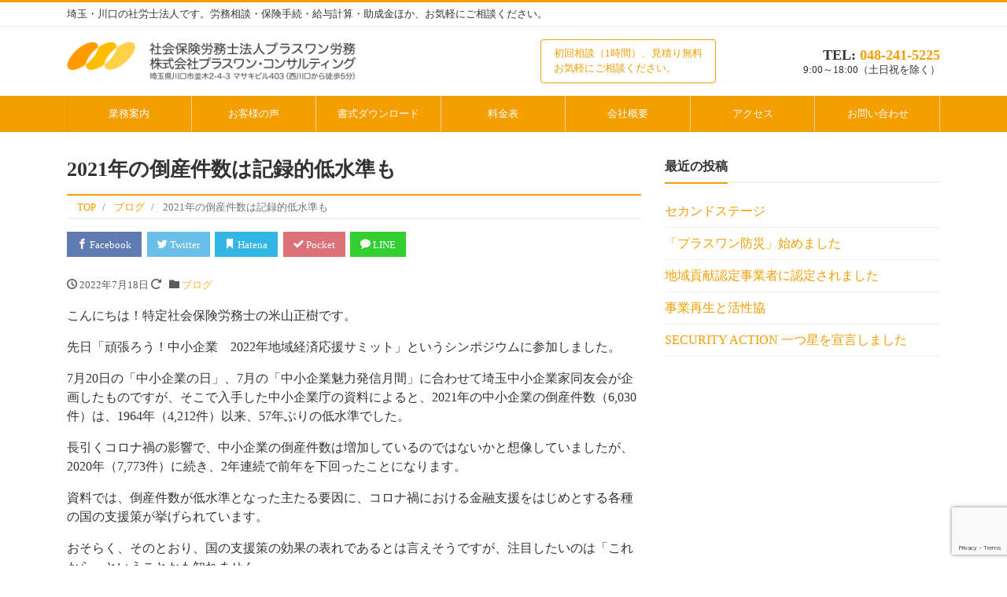

--- FILE ---
content_type: text/html; charset=UTF-8
request_url: https://plusone.or.jp/?p=1615
body_size: 16723
content:
<!DOCTYPE html>
<html dir="ltr" lang="ja" prefix="og: https://ogp.me/ns#" prefix="og: http://ogp.me/ns#">
<head>
    <!-- Google tag (gtag.js) -->
    <script async src="https://www.googletagmanager.com/gtag/js?id=G-REEN6QYP2Y"></script>
    <script>
        window.dataLayer = window.dataLayer || [];

        function gtag() {
            dataLayer.push(arguments);
        }
        gtag('js', new Date());

        gtag('config', 'G-REEN6QYP2Y');
    </script>
    <meta charset="utf-8">
    <meta name="viewport" content="width=device-width, initial-scale=1">
<meta name="description" content="こんにちは！特定社会保険労務士の米山正樹です。 先日「頑張ろう！中小企業　2022年地域経済応援サミット」というシンポジウムに参加しました。 7月20日の「中小企業の日」、7月の「中小企業魅力発信月間」に合わせて埼玉中小...">
<link rel="prev bookmark" href="https://plusone.or.jp/?p=1559" title="コロナ後遺症の労災取扱いについて通達が出ました">
<link rel="next bookmark" href="https://plusone.or.jp/?p=1635" title="8月15日（月）から19日（金）まで夏季休業します">
<meta name="author" content="社会保険労務士法人プラスワン労務｜埼玉・川口">
    <link rel="start" href="https://plusone.or.jp" title="TOP">
            <!-- OGP -->
        <meta property="og:site_name" content="社会保険労務士法人プラスワン労務｜埼玉・川口">
        <meta property="og:description" content="こんにちは！特定社会保険労務士の米山正樹です。 先日「頑張ろう！中小企業　2022年地域経済応援サミット」というシンポジウムに参加しました。 7月20日の「中小企業の日」、7月の「中小企業魅力発信月間」に合わせて埼玉中小...">
<meta property="og:title" content="2021年の倒産件数は記録的低水準も | 社会保険労務士法人プラスワン労務｜埼玉・川口">
<meta property="og:url" content="https://plusone.or.jp/?p=1615">
<meta property="og:type" content="article">
<meta property="og:image" content="https://plusone.or.jp/wp-content/themes/liquid-corporate/images/noimage.png">
                    <link rel="stylesheet" href="https://plusone.or.jp/wp-content/themes/liquid-corporate/css/add.css">
            <LINK href="http://www.gazou-data.com/contents_share/css/contens.css" rel="stylesheet" type="text/css">
                <!-- twitter:card -->
        <meta name="twitter:card" content="summary_large_image">
                <title>2021年の倒産件数は記録的低水準も - 社会保険労務士法人プラスワン労務｜埼玉・川口</title>

		<!-- All in One SEO 4.5.6 - aioseo.com -->
		<meta name="description" content="こんにちは！特定社会保険労務士の米山正樹です。 先日「頑張ろう！中小企業 2022年地域経済応援サミット」とい" />
		<meta name="robots" content="max-image-preview:large" />
		<link rel="canonical" href="https://plusone.or.jp/?p=1615" />
		<meta name="generator" content="All in One SEO (AIOSEO) 4.5.6" />
		<meta property="og:locale" content="ja_JP" />
		<meta property="og:site_name" content="社会保険労務士法人プラスワン労務｜埼玉・川口 - 埼玉・川口の社労士法人です。労務相談・保険手続・給与計算・助成金ほか、お気軽にご相談ください。" />
		<meta property="og:type" content="article" />
		<meta property="og:title" content="2021年の倒産件数は記録的低水準も - 社会保険労務士法人プラスワン労務｜埼玉・川口" />
		<meta property="og:description" content="こんにちは！特定社会保険労務士の米山正樹です。 先日「頑張ろう！中小企業 2022年地域経済応援サミット」とい" />
		<meta property="og:url" content="https://plusone.or.jp/?p=1615" />
		<meta property="og:image" content="https://plusone.or.jp/wp-content/uploads/2023/03/cropped-cropped-plusone_logo.webp" />
		<meta property="og:image:secure_url" content="https://plusone.or.jp/wp-content/uploads/2023/03/cropped-cropped-plusone_logo.webp" />
		<meta property="og:image:width" content="800" />
		<meta property="og:image:height" content="78" />
		<meta property="article:published_time" content="2022-07-18T08:27:27+00:00" />
		<meta property="article:modified_time" content="2022-08-19T11:22:08+00:00" />
		<meta name="twitter:card" content="summary_large_image" />
		<meta name="twitter:title" content="2021年の倒産件数は記録的低水準も - 社会保険労務士法人プラスワン労務｜埼玉・川口" />
		<meta name="twitter:description" content="こんにちは！特定社会保険労務士の米山正樹です。 先日「頑張ろう！中小企業 2022年地域経済応援サミット」とい" />
		<meta name="twitter:image" content="https://plusone.or.jp/wp-content/uploads/2023/03/cropped-cropped-plusone_logo.webp" />
		<script type="application/ld+json" class="aioseo-schema">
			{"@context":"https:\/\/schema.org","@graph":[{"@type":"BlogPosting","@id":"https:\/\/plusone.or.jp\/?p=1615#blogposting","name":"2021\u5e74\u306e\u5012\u7523\u4ef6\u6570\u306f\u8a18\u9332\u7684\u4f4e\u6c34\u6e96\u3082 - \u793e\u4f1a\u4fdd\u967a\u52b4\u52d9\u58eb\u6cd5\u4eba\u30d7\u30e9\u30b9\u30ef\u30f3\u52b4\u52d9\uff5c\u57fc\u7389\u30fb\u5ddd\u53e3","headline":"2021\u5e74\u306e\u5012\u7523\u4ef6\u6570\u306f\u8a18\u9332\u7684\u4f4e\u6c34\u6e96\u3082","author":{"@id":"https:\/\/plusone.or.jp\/?author=3#author"},"publisher":{"@id":"https:\/\/plusone.or.jp\/#organization"},"image":{"@type":"ImageObject","url":"https:\/\/plusone.or.jp\/wp-content\/uploads\/2023\/03\/cropped-cropped-plusone_logo.webp","@id":"https:\/\/plusone.or.jp\/#articleImage","width":800,"height":78},"datePublished":"2022-07-18T17:27:27+09:00","dateModified":"2022-08-19T20:22:08+09:00","inLanguage":"ja","mainEntityOfPage":{"@id":"https:\/\/plusone.or.jp\/?p=1615#webpage"},"isPartOf":{"@id":"https:\/\/plusone.or.jp\/?p=1615#webpage"},"articleSection":"\u30d6\u30ed\u30b0"},{"@type":"BreadcrumbList","@id":"https:\/\/plusone.or.jp\/?p=1615#breadcrumblist","itemListElement":[{"@type":"ListItem","@id":"https:\/\/plusone.or.jp\/#listItem","position":1,"name":"\u5bb6","item":"https:\/\/plusone.or.jp\/","nextItem":"https:\/\/plusone.or.jp\/?p=1615#listItem"},{"@type":"ListItem","@id":"https:\/\/plusone.or.jp\/?p=1615#listItem","position":2,"name":"2021\u5e74\u306e\u5012\u7523\u4ef6\u6570\u306f\u8a18\u9332\u7684\u4f4e\u6c34\u6e96\u3082","previousItem":"https:\/\/plusone.or.jp\/#listItem"}]},{"@type":"Organization","@id":"https:\/\/plusone.or.jp\/#organization","name":"\u793e\u4f1a\u4fdd\u967a\u52b4\u52d9\u58eb\u6cd5\u4eba\u30d7\u30e9\u30b9\u30ef\u30f3\u52b4\u52d9","url":"https:\/\/plusone.or.jp\/","logo":{"@type":"ImageObject","url":"https:\/\/plusone.or.jp\/wp-content\/uploads\/2023\/03\/cropped-cropped-plusone_logo.webp","@id":"https:\/\/plusone.or.jp\/?p=1615\/#organizationLogo","width":800,"height":78},"image":{"@id":"https:\/\/plusone.or.jp\/#organizationLogo"},"contactPoint":{"@type":"ContactPoint","telephone":"+81482415225","contactType":"Customer Support"}},{"@type":"Person","@id":"https:\/\/plusone.or.jp\/?author=3#author","url":"https:\/\/plusone.or.jp\/?author=3","name":"plusone","image":{"@type":"ImageObject","@id":"https:\/\/plusone.or.jp\/?p=1615#authorImage","url":"https:\/\/secure.gravatar.com\/avatar\/45eab7df7c2613e79e6052e74d4777cc?s=96&d=mm&r=g","width":96,"height":96,"caption":"plusone"}},{"@type":"WebPage","@id":"https:\/\/plusone.or.jp\/?p=1615#webpage","url":"https:\/\/plusone.or.jp\/?p=1615","name":"2021\u5e74\u306e\u5012\u7523\u4ef6\u6570\u306f\u8a18\u9332\u7684\u4f4e\u6c34\u6e96\u3082 - \u793e\u4f1a\u4fdd\u967a\u52b4\u52d9\u58eb\u6cd5\u4eba\u30d7\u30e9\u30b9\u30ef\u30f3\u52b4\u52d9\uff5c\u57fc\u7389\u30fb\u5ddd\u53e3","description":"\u3053\u3093\u306b\u3061\u306f\uff01\u7279\u5b9a\u793e\u4f1a\u4fdd\u967a\u52b4\u52d9\u58eb\u306e\u7c73\u5c71\u6b63\u6a39\u3067\u3059\u3002 \u5148\u65e5\u300c\u9811\u5f35\u308d\u3046\uff01\u4e2d\u5c0f\u4f01\u696d 2022\u5e74\u5730\u57df\u7d4c\u6e08\u5fdc\u63f4\u30b5\u30df\u30c3\u30c8\u300d\u3068\u3044","inLanguage":"ja","isPartOf":{"@id":"https:\/\/plusone.or.jp\/#website"},"breadcrumb":{"@id":"https:\/\/plusone.or.jp\/?p=1615#breadcrumblist"},"author":{"@id":"https:\/\/plusone.or.jp\/?author=3#author"},"creator":{"@id":"https:\/\/plusone.or.jp\/?author=3#author"},"datePublished":"2022-07-18T17:27:27+09:00","dateModified":"2022-08-19T20:22:08+09:00"},{"@type":"WebSite","@id":"https:\/\/plusone.or.jp\/#website","url":"https:\/\/plusone.or.jp\/","name":"\u793e\u4f1a\u4fdd\u967a\u52b4\u52d9\u58eb\u6cd5\u4eba\u30d7\u30e9\u30b9\u30ef\u30f3\u52b4\u52d9","description":"\u57fc\u7389\u30fb\u5ddd\u53e3\u306e\u793e\u52b4\u58eb\u6cd5\u4eba\u3067\u3059\u3002\u52b4\u52d9\u76f8\u8ac7\u30fb\u4fdd\u967a\u624b\u7d9a\u30fb\u7d66\u4e0e\u8a08\u7b97\u30fb\u52a9\u6210\u91d1\u307b\u304b\u3001\u304a\u6c17\u8efd\u306b\u3054\u76f8\u8ac7\u304f\u3060\u3055\u3044\u3002","inLanguage":"ja","publisher":{"@id":"https:\/\/plusone.or.jp\/#organization"}}]}
		</script>
		<!-- All in One SEO -->

<link rel="alternate" type="application/rss+xml" title="社会保険労務士法人プラスワン労務｜埼玉・川口 &raquo; フィード" href="https://plusone.or.jp/?feed=rss2" />
<link rel="alternate" type="application/rss+xml" title="社会保険労務士法人プラスワン労務｜埼玉・川口 &raquo; コメントフィード" href="https://plusone.or.jp/?feed=comments-rss2" />
<link rel="alternate" type="application/rss+xml" title="社会保険労務士法人プラスワン労務｜埼玉・川口 &raquo; 2021年の倒産件数は記録的低水準も のコメントのフィード" href="https://plusone.or.jp/?feed=rss2&#038;p=1615" />
		<!-- This site uses the Google Analytics by MonsterInsights plugin v8.23.1 - Using Analytics tracking - https://www.monsterinsights.com/ -->
		<!-- Note: MonsterInsights is not currently configured on this site. The site owner needs to authenticate with Google Analytics in the MonsterInsights settings panel. -->
					<!-- No tracking code set -->
				<!-- / Google Analytics by MonsterInsights -->
		<script>
window._wpemojiSettings = {"baseUrl":"https:\/\/s.w.org\/images\/core\/emoji\/14.0.0\/72x72\/","ext":".png","svgUrl":"https:\/\/s.w.org\/images\/core\/emoji\/14.0.0\/svg\/","svgExt":".svg","source":{"concatemoji":"https:\/\/plusone.or.jp\/wp-includes\/js\/wp-emoji-release.min.js?ver=6.4.7"}};
/*! This file is auto-generated */
!function(i,n){var o,s,e;function c(e){try{var t={supportTests:e,timestamp:(new Date).valueOf()};sessionStorage.setItem(o,JSON.stringify(t))}catch(e){}}function p(e,t,n){e.clearRect(0,0,e.canvas.width,e.canvas.height),e.fillText(t,0,0);var t=new Uint32Array(e.getImageData(0,0,e.canvas.width,e.canvas.height).data),r=(e.clearRect(0,0,e.canvas.width,e.canvas.height),e.fillText(n,0,0),new Uint32Array(e.getImageData(0,0,e.canvas.width,e.canvas.height).data));return t.every(function(e,t){return e===r[t]})}function u(e,t,n){switch(t){case"flag":return n(e,"\ud83c\udff3\ufe0f\u200d\u26a7\ufe0f","\ud83c\udff3\ufe0f\u200b\u26a7\ufe0f")?!1:!n(e,"\ud83c\uddfa\ud83c\uddf3","\ud83c\uddfa\u200b\ud83c\uddf3")&&!n(e,"\ud83c\udff4\udb40\udc67\udb40\udc62\udb40\udc65\udb40\udc6e\udb40\udc67\udb40\udc7f","\ud83c\udff4\u200b\udb40\udc67\u200b\udb40\udc62\u200b\udb40\udc65\u200b\udb40\udc6e\u200b\udb40\udc67\u200b\udb40\udc7f");case"emoji":return!n(e,"\ud83e\udef1\ud83c\udffb\u200d\ud83e\udef2\ud83c\udfff","\ud83e\udef1\ud83c\udffb\u200b\ud83e\udef2\ud83c\udfff")}return!1}function f(e,t,n){var r="undefined"!=typeof WorkerGlobalScope&&self instanceof WorkerGlobalScope?new OffscreenCanvas(300,150):i.createElement("canvas"),a=r.getContext("2d",{willReadFrequently:!0}),o=(a.textBaseline="top",a.font="600 32px Arial",{});return e.forEach(function(e){o[e]=t(a,e,n)}),o}function t(e){var t=i.createElement("script");t.src=e,t.defer=!0,i.head.appendChild(t)}"undefined"!=typeof Promise&&(o="wpEmojiSettingsSupports",s=["flag","emoji"],n.supports={everything:!0,everythingExceptFlag:!0},e=new Promise(function(e){i.addEventListener("DOMContentLoaded",e,{once:!0})}),new Promise(function(t){var n=function(){try{var e=JSON.parse(sessionStorage.getItem(o));if("object"==typeof e&&"number"==typeof e.timestamp&&(new Date).valueOf()<e.timestamp+604800&&"object"==typeof e.supportTests)return e.supportTests}catch(e){}return null}();if(!n){if("undefined"!=typeof Worker&&"undefined"!=typeof OffscreenCanvas&&"undefined"!=typeof URL&&URL.createObjectURL&&"undefined"!=typeof Blob)try{var e="postMessage("+f.toString()+"("+[JSON.stringify(s),u.toString(),p.toString()].join(",")+"));",r=new Blob([e],{type:"text/javascript"}),a=new Worker(URL.createObjectURL(r),{name:"wpTestEmojiSupports"});return void(a.onmessage=function(e){c(n=e.data),a.terminate(),t(n)})}catch(e){}c(n=f(s,u,p))}t(n)}).then(function(e){for(var t in e)n.supports[t]=e[t],n.supports.everything=n.supports.everything&&n.supports[t],"flag"!==t&&(n.supports.everythingExceptFlag=n.supports.everythingExceptFlag&&n.supports[t]);n.supports.everythingExceptFlag=n.supports.everythingExceptFlag&&!n.supports.flag,n.DOMReady=!1,n.readyCallback=function(){n.DOMReady=!0}}).then(function(){return e}).then(function(){var e;n.supports.everything||(n.readyCallback(),(e=n.source||{}).concatemoji?t(e.concatemoji):e.wpemoji&&e.twemoji&&(t(e.twemoji),t(e.wpemoji)))}))}((window,document),window._wpemojiSettings);
</script>
<style id='wp-emoji-styles-inline-css'>

	img.wp-smiley, img.emoji {
		display: inline !important;
		border: none !important;
		box-shadow: none !important;
		height: 1em !important;
		width: 1em !important;
		margin: 0 0.07em !important;
		vertical-align: -0.1em !important;
		background: none !important;
		padding: 0 !important;
	}
</style>
<link rel='stylesheet' id='wp-block-library-css' href='https://plusone.or.jp/wp-includes/css/dist/block-library/style.min.css?ver=6.4.7' media='all' />
<style id='classic-theme-styles-inline-css'>
/*! This file is auto-generated */
.wp-block-button__link{color:#fff;background-color:#32373c;border-radius:9999px;box-shadow:none;text-decoration:none;padding:calc(.667em + 2px) calc(1.333em + 2px);font-size:1.125em}.wp-block-file__button{background:#32373c;color:#fff;text-decoration:none}
</style>
<style id='global-styles-inline-css'>
body{--wp--preset--color--black: #000000;--wp--preset--color--cyan-bluish-gray: #abb8c3;--wp--preset--color--white: #ffffff;--wp--preset--color--pale-pink: #f78da7;--wp--preset--color--vivid-red: #cf2e2e;--wp--preset--color--luminous-vivid-orange: #ff6900;--wp--preset--color--luminous-vivid-amber: #fcb900;--wp--preset--color--light-green-cyan: #7bdcb5;--wp--preset--color--vivid-green-cyan: #00d084;--wp--preset--color--pale-cyan-blue: #8ed1fc;--wp--preset--color--vivid-cyan-blue: #0693e3;--wp--preset--color--vivid-purple: #9b51e0;--wp--preset--color--liquid-theme: #f49e00;--wp--preset--color--liquid-blue: #32bdeb;--wp--preset--color--liquid-dark-blue: #00a5d4;--wp--preset--color--liquid-red: #eb6032;--wp--preset--color--liquid-orange: #ff6900;--wp--preset--color--liquid-pink: #f6adc6;--wp--preset--color--liquid-yellow: #fff100;--wp--preset--color--liquid-green: #3eb370;--wp--preset--color--liquid-purple: #745399;--wp--preset--color--liquid-white: #ffffff;--wp--preset--color--liquid-dark-gray: #333333;--wp--preset--gradient--vivid-cyan-blue-to-vivid-purple: linear-gradient(135deg,rgba(6,147,227,1) 0%,rgb(155,81,224) 100%);--wp--preset--gradient--light-green-cyan-to-vivid-green-cyan: linear-gradient(135deg,rgb(122,220,180) 0%,rgb(0,208,130) 100%);--wp--preset--gradient--luminous-vivid-amber-to-luminous-vivid-orange: linear-gradient(135deg,rgba(252,185,0,1) 0%,rgba(255,105,0,1) 100%);--wp--preset--gradient--luminous-vivid-orange-to-vivid-red: linear-gradient(135deg,rgba(255,105,0,1) 0%,rgb(207,46,46) 100%);--wp--preset--gradient--very-light-gray-to-cyan-bluish-gray: linear-gradient(135deg,rgb(238,238,238) 0%,rgb(169,184,195) 100%);--wp--preset--gradient--cool-to-warm-spectrum: linear-gradient(135deg,rgb(74,234,220) 0%,rgb(151,120,209) 20%,rgb(207,42,186) 40%,rgb(238,44,130) 60%,rgb(251,105,98) 80%,rgb(254,248,76) 100%);--wp--preset--gradient--blush-light-purple: linear-gradient(135deg,rgb(255,206,236) 0%,rgb(152,150,240) 100%);--wp--preset--gradient--blush-bordeaux: linear-gradient(135deg,rgb(254,205,165) 0%,rgb(254,45,45) 50%,rgb(107,0,62) 100%);--wp--preset--gradient--luminous-dusk: linear-gradient(135deg,rgb(255,203,112) 0%,rgb(199,81,192) 50%,rgb(65,88,208) 100%);--wp--preset--gradient--pale-ocean: linear-gradient(135deg,rgb(255,245,203) 0%,rgb(182,227,212) 50%,rgb(51,167,181) 100%);--wp--preset--gradient--electric-grass: linear-gradient(135deg,rgb(202,248,128) 0%,rgb(113,206,126) 100%);--wp--preset--gradient--midnight: linear-gradient(135deg,rgb(2,3,129) 0%,rgb(40,116,252) 100%);--wp--preset--font-size--small: 13px;--wp--preset--font-size--medium: 20px;--wp--preset--font-size--large: 36px;--wp--preset--font-size--x-large: 42px;--wp--preset--spacing--20: 0.44rem;--wp--preset--spacing--30: 0.67rem;--wp--preset--spacing--40: 1rem;--wp--preset--spacing--50: 1.5rem;--wp--preset--spacing--60: 2.25rem;--wp--preset--spacing--70: 3.38rem;--wp--preset--spacing--80: 5.06rem;--wp--preset--shadow--natural: 6px 6px 9px rgba(0, 0, 0, 0.2);--wp--preset--shadow--deep: 12px 12px 50px rgba(0, 0, 0, 0.4);--wp--preset--shadow--sharp: 6px 6px 0px rgba(0, 0, 0, 0.2);--wp--preset--shadow--outlined: 6px 6px 0px -3px rgba(255, 255, 255, 1), 6px 6px rgba(0, 0, 0, 1);--wp--preset--shadow--crisp: 6px 6px 0px rgba(0, 0, 0, 1);}:where(.is-layout-flex){gap: 0.5em;}:where(.is-layout-grid){gap: 0.5em;}body .is-layout-flow > .alignleft{float: left;margin-inline-start: 0;margin-inline-end: 2em;}body .is-layout-flow > .alignright{float: right;margin-inline-start: 2em;margin-inline-end: 0;}body .is-layout-flow > .aligncenter{margin-left: auto !important;margin-right: auto !important;}body .is-layout-constrained > .alignleft{float: left;margin-inline-start: 0;margin-inline-end: 2em;}body .is-layout-constrained > .alignright{float: right;margin-inline-start: 2em;margin-inline-end: 0;}body .is-layout-constrained > .aligncenter{margin-left: auto !important;margin-right: auto !important;}body .is-layout-constrained > :where(:not(.alignleft):not(.alignright):not(.alignfull)){max-width: var(--wp--style--global--content-size);margin-left: auto !important;margin-right: auto !important;}body .is-layout-constrained > .alignwide{max-width: var(--wp--style--global--wide-size);}body .is-layout-flex{display: flex;}body .is-layout-flex{flex-wrap: wrap;align-items: center;}body .is-layout-flex > *{margin: 0;}body .is-layout-grid{display: grid;}body .is-layout-grid > *{margin: 0;}:where(.wp-block-columns.is-layout-flex){gap: 2em;}:where(.wp-block-columns.is-layout-grid){gap: 2em;}:where(.wp-block-post-template.is-layout-flex){gap: 1.25em;}:where(.wp-block-post-template.is-layout-grid){gap: 1.25em;}.has-black-color{color: var(--wp--preset--color--black) !important;}.has-cyan-bluish-gray-color{color: var(--wp--preset--color--cyan-bluish-gray) !important;}.has-white-color{color: var(--wp--preset--color--white) !important;}.has-pale-pink-color{color: var(--wp--preset--color--pale-pink) !important;}.has-vivid-red-color{color: var(--wp--preset--color--vivid-red) !important;}.has-luminous-vivid-orange-color{color: var(--wp--preset--color--luminous-vivid-orange) !important;}.has-luminous-vivid-amber-color{color: var(--wp--preset--color--luminous-vivid-amber) !important;}.has-light-green-cyan-color{color: var(--wp--preset--color--light-green-cyan) !important;}.has-vivid-green-cyan-color{color: var(--wp--preset--color--vivid-green-cyan) !important;}.has-pale-cyan-blue-color{color: var(--wp--preset--color--pale-cyan-blue) !important;}.has-vivid-cyan-blue-color{color: var(--wp--preset--color--vivid-cyan-blue) !important;}.has-vivid-purple-color{color: var(--wp--preset--color--vivid-purple) !important;}.has-black-background-color{background-color: var(--wp--preset--color--black) !important;}.has-cyan-bluish-gray-background-color{background-color: var(--wp--preset--color--cyan-bluish-gray) !important;}.has-white-background-color{background-color: var(--wp--preset--color--white) !important;}.has-pale-pink-background-color{background-color: var(--wp--preset--color--pale-pink) !important;}.has-vivid-red-background-color{background-color: var(--wp--preset--color--vivid-red) !important;}.has-luminous-vivid-orange-background-color{background-color: var(--wp--preset--color--luminous-vivid-orange) !important;}.has-luminous-vivid-amber-background-color{background-color: var(--wp--preset--color--luminous-vivid-amber) !important;}.has-light-green-cyan-background-color{background-color: var(--wp--preset--color--light-green-cyan) !important;}.has-vivid-green-cyan-background-color{background-color: var(--wp--preset--color--vivid-green-cyan) !important;}.has-pale-cyan-blue-background-color{background-color: var(--wp--preset--color--pale-cyan-blue) !important;}.has-vivid-cyan-blue-background-color{background-color: var(--wp--preset--color--vivid-cyan-blue) !important;}.has-vivid-purple-background-color{background-color: var(--wp--preset--color--vivid-purple) !important;}.has-black-border-color{border-color: var(--wp--preset--color--black) !important;}.has-cyan-bluish-gray-border-color{border-color: var(--wp--preset--color--cyan-bluish-gray) !important;}.has-white-border-color{border-color: var(--wp--preset--color--white) !important;}.has-pale-pink-border-color{border-color: var(--wp--preset--color--pale-pink) !important;}.has-vivid-red-border-color{border-color: var(--wp--preset--color--vivid-red) !important;}.has-luminous-vivid-orange-border-color{border-color: var(--wp--preset--color--luminous-vivid-orange) !important;}.has-luminous-vivid-amber-border-color{border-color: var(--wp--preset--color--luminous-vivid-amber) !important;}.has-light-green-cyan-border-color{border-color: var(--wp--preset--color--light-green-cyan) !important;}.has-vivid-green-cyan-border-color{border-color: var(--wp--preset--color--vivid-green-cyan) !important;}.has-pale-cyan-blue-border-color{border-color: var(--wp--preset--color--pale-cyan-blue) !important;}.has-vivid-cyan-blue-border-color{border-color: var(--wp--preset--color--vivid-cyan-blue) !important;}.has-vivid-purple-border-color{border-color: var(--wp--preset--color--vivid-purple) !important;}.has-vivid-cyan-blue-to-vivid-purple-gradient-background{background: var(--wp--preset--gradient--vivid-cyan-blue-to-vivid-purple) !important;}.has-light-green-cyan-to-vivid-green-cyan-gradient-background{background: var(--wp--preset--gradient--light-green-cyan-to-vivid-green-cyan) !important;}.has-luminous-vivid-amber-to-luminous-vivid-orange-gradient-background{background: var(--wp--preset--gradient--luminous-vivid-amber-to-luminous-vivid-orange) !important;}.has-luminous-vivid-orange-to-vivid-red-gradient-background{background: var(--wp--preset--gradient--luminous-vivid-orange-to-vivid-red) !important;}.has-very-light-gray-to-cyan-bluish-gray-gradient-background{background: var(--wp--preset--gradient--very-light-gray-to-cyan-bluish-gray) !important;}.has-cool-to-warm-spectrum-gradient-background{background: var(--wp--preset--gradient--cool-to-warm-spectrum) !important;}.has-blush-light-purple-gradient-background{background: var(--wp--preset--gradient--blush-light-purple) !important;}.has-blush-bordeaux-gradient-background{background: var(--wp--preset--gradient--blush-bordeaux) !important;}.has-luminous-dusk-gradient-background{background: var(--wp--preset--gradient--luminous-dusk) !important;}.has-pale-ocean-gradient-background{background: var(--wp--preset--gradient--pale-ocean) !important;}.has-electric-grass-gradient-background{background: var(--wp--preset--gradient--electric-grass) !important;}.has-midnight-gradient-background{background: var(--wp--preset--gradient--midnight) !important;}.has-small-font-size{font-size: var(--wp--preset--font-size--small) !important;}.has-medium-font-size{font-size: var(--wp--preset--font-size--medium) !important;}.has-large-font-size{font-size: var(--wp--preset--font-size--large) !important;}.has-x-large-font-size{font-size: var(--wp--preset--font-size--x-large) !important;}
.wp-block-navigation a:where(:not(.wp-element-button)){color: inherit;}
:where(.wp-block-post-template.is-layout-flex){gap: 1.25em;}:where(.wp-block-post-template.is-layout-grid){gap: 1.25em;}
:where(.wp-block-columns.is-layout-flex){gap: 2em;}:where(.wp-block-columns.is-layout-grid){gap: 2em;}
.wp-block-pullquote{font-size: 1.5em;line-height: 1.6;}
</style>
<link rel='stylesheet' id='contact-form-7-css' href='https://plusone.or.jp/wp-content/plugins/contact-form-7/includes/css/styles.css?ver=5.8.7' media='all' />
<link rel='stylesheet' id='bootstrap-css' href='https://plusone.or.jp/wp-content/themes/liquid-corporate/css/bootstrap.min.css?ver=//1.2.1' media='all' />
<link rel='stylesheet' id='icomoon-css' href='https://plusone.or.jp/wp-content/themes/liquid-corporate/css/icomoon.css?ver=6.4.7' media='all' />
<link rel='stylesheet' id='liquid-style-css' href='https://plusone.or.jp/wp-content/themes/liquid-corporate/style.css?ver=//1.2.1' media='all' />
<link rel='stylesheet' id='liquid-block-style-css' href='https://plusone.or.jp/wp-content/themes/liquid-corporate/css/block.css?ver=//1.2.1' media='all' />
<script src="https://plusone.or.jp/wp-includes/js/jquery/jquery.min.js?ver=3.7.1" id="jquery-core-js"></script>
<script src="https://plusone.or.jp/wp-includes/js/jquery/jquery-migrate.min.js?ver=3.4.1" id="jquery-migrate-js"></script>
<script src="https://plusone.or.jp/wp-content/themes/liquid-corporate/js/bootstrap.min.js?ver=//1.2.1" id="bootstrap-js"></script>
<link rel="https://api.w.org/" href="https://plusone.or.jp/index.php?rest_route=/" /><link rel="alternate" type="application/json" href="https://plusone.or.jp/index.php?rest_route=/wp/v2/posts/1615" /><link rel="EditURI" type="application/rsd+xml" title="RSD" href="https://plusone.or.jp/xmlrpc.php?rsd" />
<link rel='shortlink' href='https://plusone.or.jp/?p=1615' />
<link rel="alternate" type="application/json+oembed" href="https://plusone.or.jp/index.php?rest_route=%2Foembed%2F1.0%2Fembed&#038;url=https%3A%2F%2Fplusone.or.jp%2F%3Fp%3D1615" />
<link rel="alternate" type="text/xml+oembed" href="https://plusone.or.jp/index.php?rest_route=%2Foembed%2F1.0%2Fembed&#038;url=https%3A%2F%2Fplusone.or.jp%2F%3Fp%3D1615&#038;format=xml" />
		<style id="wp-custom-css">
			.logo img {
height: 100% !important;
max-height: 50px;
}

.logo_text {
background: none;
border-bottom: 1px solid rgba(119, 119, 119, 0.1);
}

.sticky-banner {
position: fixed;
inset: auto 100px 20px auto;
}

.sticky-banner a {
padding: 20px;
text-align: center;
background: #f49e00;
color: #fff !important;
font-size: clamp(0.75rem, 0.4929rem + 1.2618vw, 1.25rem);
border-radius: 3px;
}

.banner-close {
cursor: pointer;
position: absolute;
inset: -12px -12px auto auto;
border-radius: 10rem;
display: grid;
align-items: center;
justify-content: center;
font-size: 90%;
width: 32px;
height: 32px;
color: #333;
background: #fff;
line-height: 1;
border: 1px solid #333;
}

.sticky-banner a::after {
content: "";
position: absolute;
bottom: 0;
right: 0;
width: 0;
height: 0;
border-bottom: 18px solid #333;
border-left: 18px solid transparent;
}

.navbar {
background-color: #f49e00 !important;
}

.navbar ul li a {
color: #fff !important;
border-right: 1px solid rgb(255, 214, 140) !important;
}

.company_profile th {
min-width: 8em;
}


.foot .logo img {
filter: none;
-webkit-filter: none;
}

.foot .container {
text-align: center;
}

footer {
padding: 2rem 0 0;
}

footer a {
color: #333 !important;
}

.wrapper_foot {
padding: 0 0 1rem;
}

.footer-area-padding {
padding: 2rem 20px 1rem;
}

.block-banner {
grid-template-columns: auto auto auto !important;
justify-content: center;
}

.block-banner img {
max-width: 160px;
width: 100%;
}

.tab li {
list-style: none;
float: left;
border: 1px solid #E0E0E0;
padding: 10px;
}

.tab li a {
text-decoration: none;
}

.tools {
clear: both;
}

.wrapper_ttl {
position: relative;
}

.wrapper_ttl .more {
position: absolute;
right: 0;
top: 0;
}

.more a {
padding: .5em 0;
margin-bottom: 0rem;
}

.row.single {
margin-bottom: 2em;
}

.h-fixed {
position: fixed;
z-index: 100;
width: 100%;
top: 0;
}

.bottom-link a {
border: 1px solid #fff;
}

.bottom-link a h4 {
background: #f49e00;
color: #fff;
display: grid;
align-items: center;
justify-content: center;
min-height: 60px;
font-size: 20px;
}

.bottom-link a h4 span {}

#menu-menu-1 {
display: grid;
grid-template-columns: repeat(auto-fit, minmax(65px, 1fr));
}

#menu-menu-1 li {
text-align: center;
border-bottom: none;
}

#menu-menu-1 li a {
padding: 1em 0;
}

.grad-trigger {
z-index: 2;
position: absolute;
right: 0;
bottom: 0;
left: 0;
width: 148px;
margin: auto;
padding: .5em 0;
border-radius: 2px;
background: #f49e00 !important;
color: #fff;
text-align: center;
cursor: pointer;
transition: .2s ease;
box-shadow: 0 0 3px rgba(0, 0, 0, .3);
}

.box-accordion {
position: relative;
}

.box-accordion.is-hide::before {
cursor: pointer;
display: block;
position: absolute;
bottom: 0;
left: 0;
content: "";
width: 100%;
height: 100px;
background: -webkit-linear-gradient(top, rgba(255, 255, 255, 0) 0%, rgba(255, 255, 255, 0.9) 50%, rgba(255, 255, 255, 0.9) 50%, #fff 100%);
background: linear-gradient(top, rgba(255, 255, 255, 0) 0%, rgba(255, 255, 255, 0.9) 50%, rgba(255, 255, 255, 0.9) 50%, #fff 100%);
}

.is-hide .wp-block-group__inner-container {
height: 75px;
}

.is-show .wp-block-group__inner-container {
height: 100%;
}

.line-clamp {
position: relative;
overflow: hidden;
margin-bottom: 2rem;
}

a.btn_other {
display: grid;
align-items: center;
justify-content: center;
min-height: 50px;
max-height: 50px;
background: #f49e00;
color: #fff !important;
max-width: 250px;
margin: auto;
width: 100%;
}


.frame_patternA {
padding: 3em 2em 2em 3em;
border: 5px dotted #f49e00;

border-radius: 10px;
margin-bottom: 2em;
position: relative;
background: #fffff6;
}

.frame_patternA h3 {
position: absolute;
background: #fff;
top: -0.75em;
left: 1em;
font-size: 1em;
border-left: 5px solid #f49e00;
border-right: 5px solid #f49e00;
padding-left: 0.25em;
padding: 0 1em;
}

.frame_patternA h4 {
font-size: 1.3rem;
}

.frame_patternA a {
word-break: break-all;
}

.frame_patternA .wp-block-media-text {
-ms-grid-columns: 33% 1fr;
grid-template-columns: 33% 1fr;
}

.frame_patternA .wp-block-media-text__media img {
border-radius: 4px;
}

.frame_patternA .is-style-listcheck li {
padding: 0 0 .25rem 0 !important;
}

@media (max-width: 600px) {
.frame_patternA {
padding: 2em 1em 1em;
}

.frame_patternA .wp-block-media-text .wp-block-media-text__content {
padding: 0;
}

.frame_patternA .wp-block-media-text.is-stacked-on-mobile .wp-block-media-text__media {
margin-bottom: 1em;
}

.frame_patternA .alignwide {
width: 100%;
max-width: 100%;
left: 0;
}
}

@media (max-width: 440px) {
.sticky-banner {
inset: auto 80px 20px 80px;
}
}

.banner-area {
display: grid;
grid-template-columns: auto auto;
gap: 20px;
}

.banner-area-padding {
padding: 64px 20px;
}

.banner-area-padding p {
font-size: clamp(0.8125rem, 0.75rem + 0.25vw, 1rem);
}

.float_banner {
position: absolute;
bottom: -80px;
left: 0;
right: 0;
z-index: 1;
}

.float_banner .top-banner {
max-width: 500px;
width: 50%;
}

.mb30 {
margin-bottom: 30px;
}

.mb60 {
margin-bottom: 60px;
}

.c_white {
color: #fff;
}

.center {
text-align: center;
}

.border_gley {
border: 1px solid #c8c8c8;
}

.back-orange {
background-color: #f49e00;
}

@media (min-width: 768px) {
.banner-area {
display: grid;
grid-template-columns: auto auto auto;
gap: 30px;

}

.float_banner {
bottom: -40px;
}
}

@media (max-width: 520px) {
.float_banner {
bottom: -20vw;
}
}		</style>
		
    <!--[if lt IE 9]>
<meta http-equiv="X-UA-Compatible" content="IE=edge">
<script type="text/javascript" src="https://oss.maxcdn.com/html5shiv/3.7.2/html5shiv.min.js"></script>
<script type="text/javascript" src="https://oss.maxcdn.com/respond/1.4.2/respond.min.js"></script>
<![endif]-->
    
    <!-- hreflang -->
                    <!-- CSS -->
    <style>
        /*  customize  */
        .liquid_bg,
        .carousel-indicators .active,
        .icon_big,
        .navbar-nav>.nav-item:last-child:not(.sticky-none) a,
        .has-liquid-theme-background-color {
            background-color: #f49e00 !important;
        }

        .liquid_bc,
        .post_body h1 span,
        .post_body h2 span,
        .ttl span,
        .archive .ttl_h1,
        .search .ttl_h1,
        .headline,
        .formbox a,
        .has-liquid-theme-background-color.is-style-blockbox {
            border-color: #f49e00 !important;
        }

        .breadcrumb {
            border-top: 2px solid #f49e00 !important;
        }

        .liquid_color,
        .navbar .current-menu-item,
        .navbar .current-menu-parent,
        .navbar .current_page_item,
        .has-liquid-theme-color {
            color: #f49e00 !important;
        }

        a,
        a:hover,
        a:active,
        a:visited,
        .post_body a,
        .post_body a:hover,
        .post_body a:active,
        .post_body a:visited,
        footer a,
        footer a:hover,
        footer a:active,
        footer a:visited {
            color: #f49e00;
        }

                /*  custom head  */
            </style>
        <meta name="google-site-verification" content="iAk7NOwY1ybpJmjYSuCiYf-RsoTo0sKby0Anfnd4T2c" />
</head>

<body class="post-template-default single single-post postid-1615 single-format-standard category_3">

    <!-- FB -->
    <div id="fb-root"></div>
    <script>
        (function(d, s, id) {
            var js, fjs = d.getElementsByTagName(s)[0];
            if (d.getElementById(id)) return;
            js = d.createElement(s);
            js.id = id;
            js.src = "//connect.facebook.net/ja_JP/sdk.js#xfbml=1&version=v2.4";
            fjs.parentNode.insertBefore(js, fjs);
        }(document, 'script', 'facebook-jssdk'));
    </script>

    <a id="top"></a>
    <div class="wrapper">
        <div class="headline">

            <div class="logo_text">
                <div class="container">
                    <div class="row">
                        <div class="col-md-3 order-md-last">
                                                    </div>
                        <div class="col-md-9 order-md-first">
                                                            <div class="subttl">
                                    埼玉・川口の社労士法人です。労務相談・保険手続・給与計算・助成金ほか、お気軽にご相談ください。                                </div>
                                                    </div>
                    </div>
                                    </div>
            </div>

            <div class="container">
                <div class="row align-items-center">
                    <div class="col-lg-5 col-md-6">
                        <a href="https://plusone.or.jp" title="社会保険労務士法人プラスワン労務｜埼玉・川口" class="logo">
                                                            <img src="https://plusone.or.jp/wp-content/uploads/2023/04/plusone_logo.png" alt="社会保険労務士法人プラスワン労務｜埼玉・川口">
                                                        <!-- <img src="" alt=""> -->
                        </a>
                    </div>
                    <div class="col-lg-4 d-none d-lg-block">
                        <a href="https://plusone.or.jp/?page_id=30">
                            <div class="card px-3 py-2 align-items-center d-inline-block float-right" style="border-color: #f49e00;">
                                <div class="small">初回相談（1時間）、見積り無料<br>
                                    お気軽にご相談ください。</div>
                            </div>
                        </a>
                    </div>
                    <div class="col-lg-3 col-md-6">
                                                                            <div class="com">
                                                                                                    <div class="com_tel">TEL: <a href="tel:048-241-5225">048-241-5225</a></div>
                                                                                                    <div class="com_open">9:00～18:00（土日祝を除く）</div>
                                                            </div>
                                            </div>
                </div>
            </div>
        </div>

        <nav class="navbar navbar-light navbar-expand-md flex-column global-nav-fixed">
            <div class="container">
                                <!-- Global Menu -->
                <ul id="menu-menu-1" class="nav navbar-nav"><li id="menu-item-727" class="menu-item menu-item-type-post_type menu-item-object-page menu-item-727 nav-item"><a href="https://plusone.or.jp/?page_id=9">業務案内</a></li>
<li id="menu-item-887" class="menu-item menu-item-type-post_type menu-item-object-page menu-item-887 nav-item"><a href="https://plusone.or.jp/?page_id=740">お客様の声</a></li>
<li id="menu-item-1930" class="menu-item menu-item-type-post_type menu-item-object-page menu-item-1930 nav-item"><a href="https://plusone.or.jp/?page_id=1669">書式ダウンロード</a></li>
<li id="menu-item-1931" class="menu-item menu-item-type-post_type menu-item-object-page menu-item-1931 nav-item"><a href="https://plusone.or.jp/?page_id=1839">料金表</a></li>
<li id="menu-item-557" class="menu-item menu-item-type-post_type menu-item-object-page menu-item-557 nav-item"><a href="https://plusone.or.jp/?page_id=552">会社概要</a></li>
<li id="menu-item-898" class="menu-item menu-item-type-post_type menu-item-object-page menu-item-898 nav-item"><a href="https://plusone.or.jp/?page_id=18">アクセス</a></li>
<li id="menu-item-560" class="menu-item menu-item-type-post_type menu-item-object-page menu-item-560 nav-item"><a href="https://plusone.or.jp/?page_id=30">お問い合わせ</a></li>
</ul>                                    <button type="button" class="navbar-toggler collapsed">
                        <span class="sr-only">Menu</span>
                        <span class="icon-bar top-bar"></span>
                        <span class="icon-bar middle-bar"></span>
                        <span class="icon-bar bottom-bar"></span>
                    </button>
                            </div>
                        <div class="container searchform_nav d-none d-md-none">
                <div class="searchform">
    <form action="https://plusone.or.jp/" method="get" class="search-form">
        <fieldset class="form-group">
            <label class="screen-reader-text">検索</label>
            <input type="text" name="s" value="" placeholder="検索" class="form-control search-text">
            <button type="submit" value="Search" class="btn btn-primary"><i class="icon icon-search"></i></button>
        </fieldset>
    </form>
</div>            </div>
        </nav>

        
<div class="detail post-1615 post type-post status-publish format-standard hentry category-3">
    <div class="container">
        <div class="row">
            <div class="col-md-8 mainarea">

                                
                
                <h1 class="ttl_h1 entry-title" title="2021年の倒産件数は記録的低水準も">
                    2021年の倒産件数は記録的低水準も                </h1>

                <!-- pan -->
                                <nav aria-label="breadcrumb">
                    <ul class="breadcrumb" itemscope itemtype="http://schema.org/BreadcrumbList">
                        <li class="breadcrumb-item" itemprop="itemListElement" itemscope itemtype="http://schema.org/ListItem">
                            <a href="https://plusone.or.jp" itemprop="item"><span itemprop="name">TOP</span></a>
                            <meta itemprop="position" content="1">
                        </li>
                                                                                                                        <li class="breadcrumb-item" itemprop="itemListElement" itemscope itemtype="http://schema.org/ListItem">
                            <a href="https://plusone.or.jp/?cat=3" itemprop="item"><span itemprop="name">ブログ</span></a>
                            <meta itemprop="position" content="2">
                        </li>
                                                                                                <li class="breadcrumb-item active" itemprop="itemListElement" itemscope itemtype="http://schema.org/ListItem" aria-current="page">
                            <a href="https://plusone.or.jp/?p=1615" itemprop="item" aria-disabled="true"><span itemprop="name">2021年の倒産件数は記録的低水準も</span></a>
                            <meta itemprop="position" content="3">
                        </li>
                    </ul>
                </nav>

                <div class="detail_text">

                    <div class="share"><a href="https://www.facebook.com/sharer.php?u=https://plusone.or.jp/?p=1615&amp;t=2021%E5%B9%B4%E3%81%AE%E5%80%92%E7%94%A3%E4%BB%B6%E6%95%B0%E3%81%AF%E8%A8%98%E9%8C%B2%E7%9A%84%E4%BD%8E%E6%B0%B4%E6%BA%96%E3%82%82+-+%E7%A4%BE%E4%BC%9A%E4%BF%9D%E9%99%BA%E5%8A%B4%E5%8B%99%E5%A3%AB%E6%B3%95%E4%BA%BA%E3%83%97%E3%83%A9%E3%82%B9%E3%83%AF%E3%83%B3%E5%8A%B4%E5%8B%99%EF%BD%9C%E5%9F%BC%E7%8E%89%E3%83%BB%E5%B7%9D%E5%8F%A3" target="_blank" class="share_facebook"><i class="icon icon-facebook"></i> Facebook</a><a href="https://twitter.com/intent/tweet?text=2021%E5%B9%B4%E3%81%AE%E5%80%92%E7%94%A3%E4%BB%B6%E6%95%B0%E3%81%AF%E8%A8%98%E9%8C%B2%E7%9A%84%E4%BD%8E%E6%B0%B4%E6%BA%96%E3%82%82+-+%E7%A4%BE%E4%BC%9A%E4%BF%9D%E9%99%BA%E5%8A%B4%E5%8B%99%E5%A3%AB%E6%B3%95%E4%BA%BA%E3%83%97%E3%83%A9%E3%82%B9%E3%83%AF%E3%83%B3%E5%8A%B4%E5%8B%99%EF%BD%9C%E5%9F%BC%E7%8E%89%E3%83%BB%E5%B7%9D%E5%8F%A3&url=https://plusone.or.jp/?p=1615" target="_blank" class="share_twitter"><i class="icon icon-twitter"></i> Twitter</a><a href="https://b.hatena.ne.jp/add?mode=confirm&url=https://plusone.or.jp/?p=1615&title=2021%E5%B9%B4%E3%81%AE%E5%80%92%E7%94%A3%E4%BB%B6%E6%95%B0%E3%81%AF%E8%A8%98%E9%8C%B2%E7%9A%84%E4%BD%8E%E6%B0%B4%E6%BA%96%E3%82%82+-+%E7%A4%BE%E4%BC%9A%E4%BF%9D%E9%99%BA%E5%8A%B4%E5%8B%99%E5%A3%AB%E6%B3%95%E4%BA%BA%E3%83%97%E3%83%A9%E3%82%B9%E3%83%AF%E3%83%B3%E5%8A%B4%E5%8B%99%EF%BD%9C%E5%9F%BC%E7%8E%89%E3%83%BB%E5%B7%9D%E5%8F%A3" target="_blank" class="share_hatena"><i class="icon icon-bookmark"></i> Hatena</a><a href="https://getpocket.com/edit?url=https://plusone.or.jp/?p=1615&title=2021%E5%B9%B4%E3%81%AE%E5%80%92%E7%94%A3%E4%BB%B6%E6%95%B0%E3%81%AF%E8%A8%98%E9%8C%B2%E7%9A%84%E4%BD%8E%E6%B0%B4%E6%BA%96%E3%82%82+-+%E7%A4%BE%E4%BC%9A%E4%BF%9D%E9%99%BA%E5%8A%B4%E5%8B%99%E5%A3%AB%E6%B3%95%E4%BA%BA%E3%83%97%E3%83%A9%E3%82%B9%E3%83%AF%E3%83%B3%E5%8A%B4%E5%8B%99%EF%BD%9C%E5%9F%BC%E7%8E%89%E3%83%BB%E5%B7%9D%E5%8F%A3" target="_blank" class="share_pocket"><i class="icon icon-checkmark"></i> Pocket</a><a href="https://line.me/R/msg/text/?2021%E5%B9%B4%E3%81%AE%E5%80%92%E7%94%A3%E4%BB%B6%E6%95%B0%E3%81%AF%E8%A8%98%E9%8C%B2%E7%9A%84%E4%BD%8E%E6%B0%B4%E6%BA%96%E3%82%82+-+%E7%A4%BE%E4%BC%9A%E4%BF%9D%E9%99%BA%E5%8A%B4%E5%8B%99%E5%A3%AB%E6%B3%95%E4%BA%BA%E3%83%97%E3%83%A9%E3%82%B9%E3%83%AF%E3%83%B3%E5%8A%B4%E5%8B%99%EF%BD%9C%E5%9F%BC%E7%8E%89%E3%83%BB%E5%B7%9D%E5%8F%A3%0D%0Ahttps://plusone.or.jp/?p=1615" target="_blank" class="share_line"><i class="icon icon-bubble"></i> LINE</a></div>
                    <div class="post_meta">
                        <span class="post_time">
                                                        <i class="icon icon-clock" title=" 2022/07/18 17:27"></i> <time class="date published">2022年7月18日</time> <i class="icon icon-spinner11" title=" 2022/08/19 20:22"></i> <time class="date updated d-none">2022年8月19日</time>
                                                    </span>
                                                <span class="post_cat"><i class="icon icon-folder"></i>
                            <a href="https://plusone.or.jp/?cat=3" rel="category">ブログ</a>                        </span>
                                            </div>

                    
                    
                    <!-- content -->
                    <div class="post_body">
                        
<p>こんにちは！特定社会保険労務士の米山正樹です。</p>



<p>先日「頑張ろう！中小企業　2022年地域経済応援サミット」というシンポジウムに参加しました。</p>



<p>7月20日の「中小企業の日」、7月の「中小企業魅力発信月間」に合わせて埼玉中小企業家同友会が企画したものですが、そこで入手した中小企業庁の資料によると、2021年の中小企業の倒産件数（6,030件）は、1964年（4,212件）以来、57年ぶりの低水準でした。</p>



<p>長引くコロナ禍の影響で、中小企業の倒産件数は増加しているのではないかと想像していましたが、2020年（7,773件）に続き、2年連続で前年を下回ったことになります。</p>



<p>資料では、倒産件数が低水準となった主たる要因に、コロナ禍における金融支援をはじめとする各種の国の支援策が挙げられています。</p>



<p>おそらく、そのとおり、国の支援策の効果の表れであるとは言えそうですが、注目したいのは「これから」ということかも知れません。</p>



<p>同じ資料の中で、コロナ関連融資利用者の返済状況をみると、「条件どおり返済している」が54.2％、「今後返済が始まる」が32.1％であるのに対し、「すでに減額や返済猶予、代位現弁済を受けている」が1.5％となっています。</p>



<p>また、コロナ関連融資利用者の8割が「条件どおり全額返済できる」と回答している一方、残り2割が「返済に不安がある」「その他・不回答」となっていました。</p>



<p>全体に占める割合は、まだ大きくないものの、今後、融資返済が本格するにつれ、返済困難な中小企業は増えそうです。</p>



<p></p>



<p></p>



<p></p>



<p></p>
                    </div>
                    
                    
                                        
                    <!-- form -->
                    
                </div>
                                <div class="detail_comments">
                    
<div id="comments" class="comments-area">

	
	
		<div id="respond" class="comment-respond">
		<h3 id="reply-title" class="comment-reply-title">コメントを残す <small><a rel="nofollow" id="cancel-comment-reply-link" href="/?p=1615#respond" style="display:none;">コメントをキャンセル</a></small></h3><p class="must-log-in">コメントを投稿するには<a href="https://plusone.or.jp/wp-login.php?redirect_to=https%3A%2F%2Fplusone.or.jp%2F%3Fp%3D1615">ログイン</a>してください。</p>	</div><!-- #respond -->
	
</div><!-- .comments-area -->
                </div>
                
                <nav>
                    <ul class="pagination justify-content-between">
                        <li><a href="https://plusone.or.jp/?p=1471" class="badge-pill" title="月60時間超の時間外労働に注意">&laquo; Prev</a></li><li><a href="https://plusone.or.jp/?p=1646" class="badge-pill" title="働き方改革特設サイト">Next &raquo;</a></li>                    </ul>
                </nav>

                                    <div class="recommend">
                        <div class="ttl"><i class="icon icon-list"></i>
                            関連記事                        </div>
                        <div class="row">
                                                <article class="list col-md-12 post-2506 post type-post status-publish format-standard hentry category-3">
                            <a href="https://plusone.or.jp/?p=2506" title="セカンドステージ" class="post_links">
                                <div class="list-block">
                                                                        <div class="post_thumb" style="background-image: url('https://plusone.or.jp/wp-content/themes/liquid-corporate/images/noimage.png')"><span>&nbsp;</span></div>
                                                                        <div class="list-text">
                                        <span class="post_time"><i class="icon icon-clock"></i>
                                            2025年8月22日</span>
                                        <h3 class="list-title post_ttl">
                                            セカンドステージ                                        </h3>
                                    </div>
                                </div>
                            </a>
                        </article>
                                                <article class="list col-md-12 post-2372 post type-post status-publish format-standard hentry category-3">
                            <a href="https://plusone.or.jp/?p=2372" title="事業再生と活性協" class="post_links">
                                <div class="list-block">
                                                                        <div class="post_thumb" style="background-image: url('https://plusone.or.jp/wp-content/themes/liquid-corporate/images/noimage.png')"><span>&nbsp;</span></div>
                                                                        <div class="list-text">
                                        <span class="post_time"><i class="icon icon-clock"></i>
                                            2024年8月15日</span>
                                        <h3 class="list-title post_ttl">
                                            事業再生と活性協                                        </h3>
                                    </div>
                                </div>
                            </a>
                        </article>
                                                <article class="list col-md-12 post-2292 post type-post status-publish format-standard hentry category-3">
                            <a href="https://plusone.or.jp/?p=2292" title="人と組織を動かすキーワード" class="post_links">
                                <div class="list-block">
                                                                        <div class="post_thumb" style="background-image: url('https://plusone.or.jp/wp-content/themes/liquid-corporate/images/noimage.png')"><span>&nbsp;</span></div>
                                                                        <div class="list-text">
                                        <span class="post_time"><i class="icon icon-clock"></i>
                                            2024年5月16日</span>
                                        <h3 class="list-title post_ttl">
                                            人と組織を動かすキーワード                                        </h3>
                                    </div>
                                </div>
                            </a>
                        </article>
                                                <article class="list col-md-12 post-2244 post type-post status-publish format-standard hentry category-3">
                            <a href="https://plusone.or.jp/?p=2244" title="合同入社式" class="post_links">
                                <div class="list-block">
                                                                        <div class="post_thumb" style="background-image: url('https://plusone.or.jp/wp-content/themes/liquid-corporate/images/noimage.png')"><span>&nbsp;</span></div>
                                                                        <div class="list-text">
                                        <span class="post_time"><i class="icon icon-clock"></i>
                                            2024年4月4日</span>
                                        <h3 class="list-title post_ttl">
                                            合同入社式                                        </h3>
                                    </div>
                                </div>
                            </a>
                        </article>
                                            </div>
                </div>
                
            </div><!-- /col -->
            <div class="col-md-4 sidebar">
        <div class="row widgets ">
        
		<div id="recent-posts-2" class="col-12"><div class="widget widget_recent_entries">
		<div class="ttl">最近の投稿</div>
		<ul>
											<li>
					<a href="https://plusone.or.jp/?p=2506">セカンドステージ</a>
									</li>
											<li>
					<a href="https://plusone.or.jp/?p=2425">「プラスワン防災」始めました</a>
									</li>
											<li>
					<a href="https://plusone.or.jp/?p=2421">地域貢献認定事業者に認定されました</a>
									</li>
											<li>
					<a href="https://plusone.or.jp/?p=2372">事業再生と活性協</a>
									</li>
											<li>
					<a href="https://plusone.or.jp/?p=2356">SECURITY ACTION 一つ星を宣言しました</a>
									</li>
					</ul>

		</div></div>    </div>
    </div>
        </div><!-- /row -->
    </div><!-- /container -->
</div><!-- /detail -->


<div class="pagetop">
    <a href="#top" aria-label="top"><i class="icon icon-arrow-up2"></i></a>
</div>


<footer>
    <div class="container">
            </div>
    <div class="wrapper_foot">
        <div></div>
        <div class="foot">
                                        <div class="container com">
                    <a href="https://plusone.or.jp" title="社会保険労務士法人プラスワン労務｜埼玉・川口" class="logo">
                                                    <img src="https://plusone.or.jp/wp-content/uploads/2023/04/plusone_logo.png" alt="社会保険労務士法人プラスワン労務｜埼玉・川口">
                                                <!-- <img src="" alt=""> -->
                    </a>
                                        <!-- <div class="com_name"> -->
                                        <!-- </div> -->
                                        <br><span class="com_tel">
                            <!-- TEL: -->
                            TEL: <a href="tel:048-241-5225">048-241-5225</a> </span>
                                                                                    <div class="com_open">
                            9:00～18:00（土日祝を除く）                        </div>
                                                        </div>
            
            <div class="container sns">
                                                                                                                                                                            </div>
            <a class="btn_other" href="https://plusone.or.jp/?page_id=24">関連リンク</a>
            <p style="text-align: center; margin-top:10px;"><a href="https://plusone.or.jp/?page_id=27">プライバシーポリシー</a></p>
        </div>
        <div class="srp-mark"><a href="https://www.shakaihokenroumushi.jp/organization/tabid/507/default.aspx" target="_blank"><img src="https://plusone.or.jp/wp-content/uploads/2020/11/srp2.png" alt="社会保険労務士個人情報保護事務所 SRP 認証番号：1600349"></a></div>
    </div>


    <div class="sticky-banner" id="StickyBanner">
        <a class="d-block" href="https://plusone.or.jp/?page_id=30">初回相談、見積り無料</a>
        <div id="BannerClose" class="banner-close" aria-label="Close">
            <i class="icon-cross" aria-hidden="true"></i>
        </div>
    </div>
    <div style="background-color: #fff;">
        <div class="container footer-area-padding">
            <div class="banner-area block-banner">
                <div>
                    <a href="https://tayou.pref.saitama.lg.jp/" target="_blank"><img src="https://plusone.or.jp/wp-content/uploads/2024/05/banner_saitamaworkstyle.webp" alt="多様な働き方実践企業"></a>
                </div>
                <div>
                    <a href="https://www.city.kawaguchi.lg.jp/soshiki/01020/010/SDGs/44311.html" target="_blank"><img src="https://plusone.or.jp/wp-content/uploads/2024/05/banner_kawaguchisdgs.webp" alt="川口SDGsオリジナルシンボルマーク"></a>
                </div>
                <div>
                    <a href="https://www.city.kawaguchi.lg.jp/soshiki/01110/021/tiikikoukenjigyosyanintei/22449.html" target="_blank"><img src="https://plusone.or.jp/wp-content/uploads/2024/11/Kawaguchi-ninteilogo-B-1.jpg" alt="川口市地域貢献事業者認定事業について"></a>
                </div>
            </div>
        </div>
        <div class="copy">
            (C)            2025            <a href="https://plusone.or.jp">社会保険労務士法人プラスワン労務｜埼玉・川口</a>. All rights reserved.            <!-- Powered by -->
                                    <!-- /Powered by -->
        </div>
    </div>
</footer>

</div>
<!--/wrapper-->

<script src="https://plusone.or.jp/wp-content/plugins/contact-form-7/includes/swv/js/index.js?ver=5.8.7" id="swv-js"></script>
<script id="contact-form-7-js-extra">
var wpcf7 = {"api":{"root":"https:\/\/plusone.or.jp\/index.php?rest_route=\/","namespace":"contact-form-7\/v1"}};
</script>
<script src="https://plusone.or.jp/wp-content/plugins/contact-form-7/includes/js/index.js?ver=5.8.7" id="contact-form-7-js"></script>
<script src="https://plusone.or.jp/wp-content/themes/liquid-corporate/js/common.min.js?ver=//1.2.1" id="liquid-script-js"></script>
<script src="https://plusone.or.jp/wp-includes/js/comment-reply.min.js?ver=6.4.7" id="comment-reply-js" async data-wp-strategy="async"></script>
<script src="https://www.google.com/recaptcha/api.js?render=6LcZ36gpAAAAAH32GjmW3QNmlGfpijIJ1CGlg7s6&amp;ver=3.0" id="google-recaptcha-js"></script>
<script src="https://plusone.or.jp/wp-includes/js/dist/vendor/wp-polyfill-inert.min.js?ver=3.1.2" id="wp-polyfill-inert-js"></script>
<script src="https://plusone.or.jp/wp-includes/js/dist/vendor/regenerator-runtime.min.js?ver=0.14.0" id="regenerator-runtime-js"></script>
<script src="https://plusone.or.jp/wp-includes/js/dist/vendor/wp-polyfill.min.js?ver=3.15.0" id="wp-polyfill-js"></script>
<script id="wpcf7-recaptcha-js-extra">
var wpcf7_recaptcha = {"sitekey":"6LcZ36gpAAAAAH32GjmW3QNmlGfpijIJ1CGlg7s6","actions":{"homepage":"homepage","contactform":"contactform"}};
</script>
<script src="https://plusone.or.jp/wp-content/plugins/contact-form-7/modules/recaptcha/index.js?ver=5.8.7" id="wpcf7-recaptcha-js"></script>
<script>
    //スティッキーバナー
    jQuery(document).ready(function() {
        jQuery(function() {
            var pagetop = jQuery('#StickyBanner');
            pagetop.hide();
            jQuery(window).scroll(function() {
                if (jQuery(this).scrollTop() > 1) {
                    pagetop.fadeIn();
                } else {
                    pagetop.fadeOut();
                }
            });
        });
    });
    jQuery(function() {
        jQuery('#BannerClose').on('click', function() {
            jQuery(this).parent().hide();
        })
    });

    // 業務案内 開閉ボタン
    var itemHeights = [];
    jQuery(function() {
        jQuery(".box-accordion").each(function() { //ターゲット(縮めるアイテム)
            var thisHeight = jQuery(this).height(); //ターゲットの高さを取得
            itemHeights.push(thisHeight); //それぞれの高さを配列に入れる
            jQuery(this).addClass("is-hide"); //CSSで指定した高さにする
        });
    });

    jQuery(".grad-trigger").click(function() {
        var index = jQuery(this).index(".grad-trigger"); //トリガーが何個目か
        var addHeight = itemHeights[index]; //個数に対応する高さを取得
        jQuery(this).fadeOut().addClass("is-show").next().animate({
            height: addHeight
        }, 200).removeClass("is-hide"); //高さを元に戻す
    });

    // スクロール 固定ヘッダー グローバルナビゲーション
    jQuery(function() {
        var offset = jQuery('.global-nav-fixed').offset();

        jQuery(window).scroll(function() {
            if (jQuery(window).scrollTop() > offset.top) {
                jQuery('.global-nav-fixed').addClass('is-fixed');
            } else {
                jQuery('.global-nav-fixed').removeClass('is-fixed');
            }
        });
    });
</script>
</body>

</html>

--- FILE ---
content_type: text/html; charset=utf-8
request_url: https://www.google.com/recaptcha/api2/anchor?ar=1&k=6LcZ36gpAAAAAH32GjmW3QNmlGfpijIJ1CGlg7s6&co=aHR0cHM6Ly9wbHVzb25lLm9yLmpwOjQ0Mw..&hl=en&v=jdMmXeCQEkPbnFDy9T04NbgJ&size=invisible&anchor-ms=20000&execute-ms=15000&cb=xvs9y1x3mvi
body_size: 46973
content:
<!DOCTYPE HTML><html dir="ltr" lang="en"><head><meta http-equiv="Content-Type" content="text/html; charset=UTF-8">
<meta http-equiv="X-UA-Compatible" content="IE=edge">
<title>reCAPTCHA</title>
<style type="text/css">
/* cyrillic-ext */
@font-face {
  font-family: 'Roboto';
  font-style: normal;
  font-weight: 400;
  font-stretch: 100%;
  src: url(//fonts.gstatic.com/s/roboto/v48/KFO7CnqEu92Fr1ME7kSn66aGLdTylUAMa3GUBHMdazTgWw.woff2) format('woff2');
  unicode-range: U+0460-052F, U+1C80-1C8A, U+20B4, U+2DE0-2DFF, U+A640-A69F, U+FE2E-FE2F;
}
/* cyrillic */
@font-face {
  font-family: 'Roboto';
  font-style: normal;
  font-weight: 400;
  font-stretch: 100%;
  src: url(//fonts.gstatic.com/s/roboto/v48/KFO7CnqEu92Fr1ME7kSn66aGLdTylUAMa3iUBHMdazTgWw.woff2) format('woff2');
  unicode-range: U+0301, U+0400-045F, U+0490-0491, U+04B0-04B1, U+2116;
}
/* greek-ext */
@font-face {
  font-family: 'Roboto';
  font-style: normal;
  font-weight: 400;
  font-stretch: 100%;
  src: url(//fonts.gstatic.com/s/roboto/v48/KFO7CnqEu92Fr1ME7kSn66aGLdTylUAMa3CUBHMdazTgWw.woff2) format('woff2');
  unicode-range: U+1F00-1FFF;
}
/* greek */
@font-face {
  font-family: 'Roboto';
  font-style: normal;
  font-weight: 400;
  font-stretch: 100%;
  src: url(//fonts.gstatic.com/s/roboto/v48/KFO7CnqEu92Fr1ME7kSn66aGLdTylUAMa3-UBHMdazTgWw.woff2) format('woff2');
  unicode-range: U+0370-0377, U+037A-037F, U+0384-038A, U+038C, U+038E-03A1, U+03A3-03FF;
}
/* math */
@font-face {
  font-family: 'Roboto';
  font-style: normal;
  font-weight: 400;
  font-stretch: 100%;
  src: url(//fonts.gstatic.com/s/roboto/v48/KFO7CnqEu92Fr1ME7kSn66aGLdTylUAMawCUBHMdazTgWw.woff2) format('woff2');
  unicode-range: U+0302-0303, U+0305, U+0307-0308, U+0310, U+0312, U+0315, U+031A, U+0326-0327, U+032C, U+032F-0330, U+0332-0333, U+0338, U+033A, U+0346, U+034D, U+0391-03A1, U+03A3-03A9, U+03B1-03C9, U+03D1, U+03D5-03D6, U+03F0-03F1, U+03F4-03F5, U+2016-2017, U+2034-2038, U+203C, U+2040, U+2043, U+2047, U+2050, U+2057, U+205F, U+2070-2071, U+2074-208E, U+2090-209C, U+20D0-20DC, U+20E1, U+20E5-20EF, U+2100-2112, U+2114-2115, U+2117-2121, U+2123-214F, U+2190, U+2192, U+2194-21AE, U+21B0-21E5, U+21F1-21F2, U+21F4-2211, U+2213-2214, U+2216-22FF, U+2308-230B, U+2310, U+2319, U+231C-2321, U+2336-237A, U+237C, U+2395, U+239B-23B7, U+23D0, U+23DC-23E1, U+2474-2475, U+25AF, U+25B3, U+25B7, U+25BD, U+25C1, U+25CA, U+25CC, U+25FB, U+266D-266F, U+27C0-27FF, U+2900-2AFF, U+2B0E-2B11, U+2B30-2B4C, U+2BFE, U+3030, U+FF5B, U+FF5D, U+1D400-1D7FF, U+1EE00-1EEFF;
}
/* symbols */
@font-face {
  font-family: 'Roboto';
  font-style: normal;
  font-weight: 400;
  font-stretch: 100%;
  src: url(//fonts.gstatic.com/s/roboto/v48/KFO7CnqEu92Fr1ME7kSn66aGLdTylUAMaxKUBHMdazTgWw.woff2) format('woff2');
  unicode-range: U+0001-000C, U+000E-001F, U+007F-009F, U+20DD-20E0, U+20E2-20E4, U+2150-218F, U+2190, U+2192, U+2194-2199, U+21AF, U+21E6-21F0, U+21F3, U+2218-2219, U+2299, U+22C4-22C6, U+2300-243F, U+2440-244A, U+2460-24FF, U+25A0-27BF, U+2800-28FF, U+2921-2922, U+2981, U+29BF, U+29EB, U+2B00-2BFF, U+4DC0-4DFF, U+FFF9-FFFB, U+10140-1018E, U+10190-1019C, U+101A0, U+101D0-101FD, U+102E0-102FB, U+10E60-10E7E, U+1D2C0-1D2D3, U+1D2E0-1D37F, U+1F000-1F0FF, U+1F100-1F1AD, U+1F1E6-1F1FF, U+1F30D-1F30F, U+1F315, U+1F31C, U+1F31E, U+1F320-1F32C, U+1F336, U+1F378, U+1F37D, U+1F382, U+1F393-1F39F, U+1F3A7-1F3A8, U+1F3AC-1F3AF, U+1F3C2, U+1F3C4-1F3C6, U+1F3CA-1F3CE, U+1F3D4-1F3E0, U+1F3ED, U+1F3F1-1F3F3, U+1F3F5-1F3F7, U+1F408, U+1F415, U+1F41F, U+1F426, U+1F43F, U+1F441-1F442, U+1F444, U+1F446-1F449, U+1F44C-1F44E, U+1F453, U+1F46A, U+1F47D, U+1F4A3, U+1F4B0, U+1F4B3, U+1F4B9, U+1F4BB, U+1F4BF, U+1F4C8-1F4CB, U+1F4D6, U+1F4DA, U+1F4DF, U+1F4E3-1F4E6, U+1F4EA-1F4ED, U+1F4F7, U+1F4F9-1F4FB, U+1F4FD-1F4FE, U+1F503, U+1F507-1F50B, U+1F50D, U+1F512-1F513, U+1F53E-1F54A, U+1F54F-1F5FA, U+1F610, U+1F650-1F67F, U+1F687, U+1F68D, U+1F691, U+1F694, U+1F698, U+1F6AD, U+1F6B2, U+1F6B9-1F6BA, U+1F6BC, U+1F6C6-1F6CF, U+1F6D3-1F6D7, U+1F6E0-1F6EA, U+1F6F0-1F6F3, U+1F6F7-1F6FC, U+1F700-1F7FF, U+1F800-1F80B, U+1F810-1F847, U+1F850-1F859, U+1F860-1F887, U+1F890-1F8AD, U+1F8B0-1F8BB, U+1F8C0-1F8C1, U+1F900-1F90B, U+1F93B, U+1F946, U+1F984, U+1F996, U+1F9E9, U+1FA00-1FA6F, U+1FA70-1FA7C, U+1FA80-1FA89, U+1FA8F-1FAC6, U+1FACE-1FADC, U+1FADF-1FAE9, U+1FAF0-1FAF8, U+1FB00-1FBFF;
}
/* vietnamese */
@font-face {
  font-family: 'Roboto';
  font-style: normal;
  font-weight: 400;
  font-stretch: 100%;
  src: url(//fonts.gstatic.com/s/roboto/v48/KFO7CnqEu92Fr1ME7kSn66aGLdTylUAMa3OUBHMdazTgWw.woff2) format('woff2');
  unicode-range: U+0102-0103, U+0110-0111, U+0128-0129, U+0168-0169, U+01A0-01A1, U+01AF-01B0, U+0300-0301, U+0303-0304, U+0308-0309, U+0323, U+0329, U+1EA0-1EF9, U+20AB;
}
/* latin-ext */
@font-face {
  font-family: 'Roboto';
  font-style: normal;
  font-weight: 400;
  font-stretch: 100%;
  src: url(//fonts.gstatic.com/s/roboto/v48/KFO7CnqEu92Fr1ME7kSn66aGLdTylUAMa3KUBHMdazTgWw.woff2) format('woff2');
  unicode-range: U+0100-02BA, U+02BD-02C5, U+02C7-02CC, U+02CE-02D7, U+02DD-02FF, U+0304, U+0308, U+0329, U+1D00-1DBF, U+1E00-1E9F, U+1EF2-1EFF, U+2020, U+20A0-20AB, U+20AD-20C0, U+2113, U+2C60-2C7F, U+A720-A7FF;
}
/* latin */
@font-face {
  font-family: 'Roboto';
  font-style: normal;
  font-weight: 400;
  font-stretch: 100%;
  src: url(//fonts.gstatic.com/s/roboto/v48/KFO7CnqEu92Fr1ME7kSn66aGLdTylUAMa3yUBHMdazQ.woff2) format('woff2');
  unicode-range: U+0000-00FF, U+0131, U+0152-0153, U+02BB-02BC, U+02C6, U+02DA, U+02DC, U+0304, U+0308, U+0329, U+2000-206F, U+20AC, U+2122, U+2191, U+2193, U+2212, U+2215, U+FEFF, U+FFFD;
}
/* cyrillic-ext */
@font-face {
  font-family: 'Roboto';
  font-style: normal;
  font-weight: 500;
  font-stretch: 100%;
  src: url(//fonts.gstatic.com/s/roboto/v48/KFO7CnqEu92Fr1ME7kSn66aGLdTylUAMa3GUBHMdazTgWw.woff2) format('woff2');
  unicode-range: U+0460-052F, U+1C80-1C8A, U+20B4, U+2DE0-2DFF, U+A640-A69F, U+FE2E-FE2F;
}
/* cyrillic */
@font-face {
  font-family: 'Roboto';
  font-style: normal;
  font-weight: 500;
  font-stretch: 100%;
  src: url(//fonts.gstatic.com/s/roboto/v48/KFO7CnqEu92Fr1ME7kSn66aGLdTylUAMa3iUBHMdazTgWw.woff2) format('woff2');
  unicode-range: U+0301, U+0400-045F, U+0490-0491, U+04B0-04B1, U+2116;
}
/* greek-ext */
@font-face {
  font-family: 'Roboto';
  font-style: normal;
  font-weight: 500;
  font-stretch: 100%;
  src: url(//fonts.gstatic.com/s/roboto/v48/KFO7CnqEu92Fr1ME7kSn66aGLdTylUAMa3CUBHMdazTgWw.woff2) format('woff2');
  unicode-range: U+1F00-1FFF;
}
/* greek */
@font-face {
  font-family: 'Roboto';
  font-style: normal;
  font-weight: 500;
  font-stretch: 100%;
  src: url(//fonts.gstatic.com/s/roboto/v48/KFO7CnqEu92Fr1ME7kSn66aGLdTylUAMa3-UBHMdazTgWw.woff2) format('woff2');
  unicode-range: U+0370-0377, U+037A-037F, U+0384-038A, U+038C, U+038E-03A1, U+03A3-03FF;
}
/* math */
@font-face {
  font-family: 'Roboto';
  font-style: normal;
  font-weight: 500;
  font-stretch: 100%;
  src: url(//fonts.gstatic.com/s/roboto/v48/KFO7CnqEu92Fr1ME7kSn66aGLdTylUAMawCUBHMdazTgWw.woff2) format('woff2');
  unicode-range: U+0302-0303, U+0305, U+0307-0308, U+0310, U+0312, U+0315, U+031A, U+0326-0327, U+032C, U+032F-0330, U+0332-0333, U+0338, U+033A, U+0346, U+034D, U+0391-03A1, U+03A3-03A9, U+03B1-03C9, U+03D1, U+03D5-03D6, U+03F0-03F1, U+03F4-03F5, U+2016-2017, U+2034-2038, U+203C, U+2040, U+2043, U+2047, U+2050, U+2057, U+205F, U+2070-2071, U+2074-208E, U+2090-209C, U+20D0-20DC, U+20E1, U+20E5-20EF, U+2100-2112, U+2114-2115, U+2117-2121, U+2123-214F, U+2190, U+2192, U+2194-21AE, U+21B0-21E5, U+21F1-21F2, U+21F4-2211, U+2213-2214, U+2216-22FF, U+2308-230B, U+2310, U+2319, U+231C-2321, U+2336-237A, U+237C, U+2395, U+239B-23B7, U+23D0, U+23DC-23E1, U+2474-2475, U+25AF, U+25B3, U+25B7, U+25BD, U+25C1, U+25CA, U+25CC, U+25FB, U+266D-266F, U+27C0-27FF, U+2900-2AFF, U+2B0E-2B11, U+2B30-2B4C, U+2BFE, U+3030, U+FF5B, U+FF5D, U+1D400-1D7FF, U+1EE00-1EEFF;
}
/* symbols */
@font-face {
  font-family: 'Roboto';
  font-style: normal;
  font-weight: 500;
  font-stretch: 100%;
  src: url(//fonts.gstatic.com/s/roboto/v48/KFO7CnqEu92Fr1ME7kSn66aGLdTylUAMaxKUBHMdazTgWw.woff2) format('woff2');
  unicode-range: U+0001-000C, U+000E-001F, U+007F-009F, U+20DD-20E0, U+20E2-20E4, U+2150-218F, U+2190, U+2192, U+2194-2199, U+21AF, U+21E6-21F0, U+21F3, U+2218-2219, U+2299, U+22C4-22C6, U+2300-243F, U+2440-244A, U+2460-24FF, U+25A0-27BF, U+2800-28FF, U+2921-2922, U+2981, U+29BF, U+29EB, U+2B00-2BFF, U+4DC0-4DFF, U+FFF9-FFFB, U+10140-1018E, U+10190-1019C, U+101A0, U+101D0-101FD, U+102E0-102FB, U+10E60-10E7E, U+1D2C0-1D2D3, U+1D2E0-1D37F, U+1F000-1F0FF, U+1F100-1F1AD, U+1F1E6-1F1FF, U+1F30D-1F30F, U+1F315, U+1F31C, U+1F31E, U+1F320-1F32C, U+1F336, U+1F378, U+1F37D, U+1F382, U+1F393-1F39F, U+1F3A7-1F3A8, U+1F3AC-1F3AF, U+1F3C2, U+1F3C4-1F3C6, U+1F3CA-1F3CE, U+1F3D4-1F3E0, U+1F3ED, U+1F3F1-1F3F3, U+1F3F5-1F3F7, U+1F408, U+1F415, U+1F41F, U+1F426, U+1F43F, U+1F441-1F442, U+1F444, U+1F446-1F449, U+1F44C-1F44E, U+1F453, U+1F46A, U+1F47D, U+1F4A3, U+1F4B0, U+1F4B3, U+1F4B9, U+1F4BB, U+1F4BF, U+1F4C8-1F4CB, U+1F4D6, U+1F4DA, U+1F4DF, U+1F4E3-1F4E6, U+1F4EA-1F4ED, U+1F4F7, U+1F4F9-1F4FB, U+1F4FD-1F4FE, U+1F503, U+1F507-1F50B, U+1F50D, U+1F512-1F513, U+1F53E-1F54A, U+1F54F-1F5FA, U+1F610, U+1F650-1F67F, U+1F687, U+1F68D, U+1F691, U+1F694, U+1F698, U+1F6AD, U+1F6B2, U+1F6B9-1F6BA, U+1F6BC, U+1F6C6-1F6CF, U+1F6D3-1F6D7, U+1F6E0-1F6EA, U+1F6F0-1F6F3, U+1F6F7-1F6FC, U+1F700-1F7FF, U+1F800-1F80B, U+1F810-1F847, U+1F850-1F859, U+1F860-1F887, U+1F890-1F8AD, U+1F8B0-1F8BB, U+1F8C0-1F8C1, U+1F900-1F90B, U+1F93B, U+1F946, U+1F984, U+1F996, U+1F9E9, U+1FA00-1FA6F, U+1FA70-1FA7C, U+1FA80-1FA89, U+1FA8F-1FAC6, U+1FACE-1FADC, U+1FADF-1FAE9, U+1FAF0-1FAF8, U+1FB00-1FBFF;
}
/* vietnamese */
@font-face {
  font-family: 'Roboto';
  font-style: normal;
  font-weight: 500;
  font-stretch: 100%;
  src: url(//fonts.gstatic.com/s/roboto/v48/KFO7CnqEu92Fr1ME7kSn66aGLdTylUAMa3OUBHMdazTgWw.woff2) format('woff2');
  unicode-range: U+0102-0103, U+0110-0111, U+0128-0129, U+0168-0169, U+01A0-01A1, U+01AF-01B0, U+0300-0301, U+0303-0304, U+0308-0309, U+0323, U+0329, U+1EA0-1EF9, U+20AB;
}
/* latin-ext */
@font-face {
  font-family: 'Roboto';
  font-style: normal;
  font-weight: 500;
  font-stretch: 100%;
  src: url(//fonts.gstatic.com/s/roboto/v48/KFO7CnqEu92Fr1ME7kSn66aGLdTylUAMa3KUBHMdazTgWw.woff2) format('woff2');
  unicode-range: U+0100-02BA, U+02BD-02C5, U+02C7-02CC, U+02CE-02D7, U+02DD-02FF, U+0304, U+0308, U+0329, U+1D00-1DBF, U+1E00-1E9F, U+1EF2-1EFF, U+2020, U+20A0-20AB, U+20AD-20C0, U+2113, U+2C60-2C7F, U+A720-A7FF;
}
/* latin */
@font-face {
  font-family: 'Roboto';
  font-style: normal;
  font-weight: 500;
  font-stretch: 100%;
  src: url(//fonts.gstatic.com/s/roboto/v48/KFO7CnqEu92Fr1ME7kSn66aGLdTylUAMa3yUBHMdazQ.woff2) format('woff2');
  unicode-range: U+0000-00FF, U+0131, U+0152-0153, U+02BB-02BC, U+02C6, U+02DA, U+02DC, U+0304, U+0308, U+0329, U+2000-206F, U+20AC, U+2122, U+2191, U+2193, U+2212, U+2215, U+FEFF, U+FFFD;
}
/* cyrillic-ext */
@font-face {
  font-family: 'Roboto';
  font-style: normal;
  font-weight: 900;
  font-stretch: 100%;
  src: url(//fonts.gstatic.com/s/roboto/v48/KFO7CnqEu92Fr1ME7kSn66aGLdTylUAMa3GUBHMdazTgWw.woff2) format('woff2');
  unicode-range: U+0460-052F, U+1C80-1C8A, U+20B4, U+2DE0-2DFF, U+A640-A69F, U+FE2E-FE2F;
}
/* cyrillic */
@font-face {
  font-family: 'Roboto';
  font-style: normal;
  font-weight: 900;
  font-stretch: 100%;
  src: url(//fonts.gstatic.com/s/roboto/v48/KFO7CnqEu92Fr1ME7kSn66aGLdTylUAMa3iUBHMdazTgWw.woff2) format('woff2');
  unicode-range: U+0301, U+0400-045F, U+0490-0491, U+04B0-04B1, U+2116;
}
/* greek-ext */
@font-face {
  font-family: 'Roboto';
  font-style: normal;
  font-weight: 900;
  font-stretch: 100%;
  src: url(//fonts.gstatic.com/s/roboto/v48/KFO7CnqEu92Fr1ME7kSn66aGLdTylUAMa3CUBHMdazTgWw.woff2) format('woff2');
  unicode-range: U+1F00-1FFF;
}
/* greek */
@font-face {
  font-family: 'Roboto';
  font-style: normal;
  font-weight: 900;
  font-stretch: 100%;
  src: url(//fonts.gstatic.com/s/roboto/v48/KFO7CnqEu92Fr1ME7kSn66aGLdTylUAMa3-UBHMdazTgWw.woff2) format('woff2');
  unicode-range: U+0370-0377, U+037A-037F, U+0384-038A, U+038C, U+038E-03A1, U+03A3-03FF;
}
/* math */
@font-face {
  font-family: 'Roboto';
  font-style: normal;
  font-weight: 900;
  font-stretch: 100%;
  src: url(//fonts.gstatic.com/s/roboto/v48/KFO7CnqEu92Fr1ME7kSn66aGLdTylUAMawCUBHMdazTgWw.woff2) format('woff2');
  unicode-range: U+0302-0303, U+0305, U+0307-0308, U+0310, U+0312, U+0315, U+031A, U+0326-0327, U+032C, U+032F-0330, U+0332-0333, U+0338, U+033A, U+0346, U+034D, U+0391-03A1, U+03A3-03A9, U+03B1-03C9, U+03D1, U+03D5-03D6, U+03F0-03F1, U+03F4-03F5, U+2016-2017, U+2034-2038, U+203C, U+2040, U+2043, U+2047, U+2050, U+2057, U+205F, U+2070-2071, U+2074-208E, U+2090-209C, U+20D0-20DC, U+20E1, U+20E5-20EF, U+2100-2112, U+2114-2115, U+2117-2121, U+2123-214F, U+2190, U+2192, U+2194-21AE, U+21B0-21E5, U+21F1-21F2, U+21F4-2211, U+2213-2214, U+2216-22FF, U+2308-230B, U+2310, U+2319, U+231C-2321, U+2336-237A, U+237C, U+2395, U+239B-23B7, U+23D0, U+23DC-23E1, U+2474-2475, U+25AF, U+25B3, U+25B7, U+25BD, U+25C1, U+25CA, U+25CC, U+25FB, U+266D-266F, U+27C0-27FF, U+2900-2AFF, U+2B0E-2B11, U+2B30-2B4C, U+2BFE, U+3030, U+FF5B, U+FF5D, U+1D400-1D7FF, U+1EE00-1EEFF;
}
/* symbols */
@font-face {
  font-family: 'Roboto';
  font-style: normal;
  font-weight: 900;
  font-stretch: 100%;
  src: url(//fonts.gstatic.com/s/roboto/v48/KFO7CnqEu92Fr1ME7kSn66aGLdTylUAMaxKUBHMdazTgWw.woff2) format('woff2');
  unicode-range: U+0001-000C, U+000E-001F, U+007F-009F, U+20DD-20E0, U+20E2-20E4, U+2150-218F, U+2190, U+2192, U+2194-2199, U+21AF, U+21E6-21F0, U+21F3, U+2218-2219, U+2299, U+22C4-22C6, U+2300-243F, U+2440-244A, U+2460-24FF, U+25A0-27BF, U+2800-28FF, U+2921-2922, U+2981, U+29BF, U+29EB, U+2B00-2BFF, U+4DC0-4DFF, U+FFF9-FFFB, U+10140-1018E, U+10190-1019C, U+101A0, U+101D0-101FD, U+102E0-102FB, U+10E60-10E7E, U+1D2C0-1D2D3, U+1D2E0-1D37F, U+1F000-1F0FF, U+1F100-1F1AD, U+1F1E6-1F1FF, U+1F30D-1F30F, U+1F315, U+1F31C, U+1F31E, U+1F320-1F32C, U+1F336, U+1F378, U+1F37D, U+1F382, U+1F393-1F39F, U+1F3A7-1F3A8, U+1F3AC-1F3AF, U+1F3C2, U+1F3C4-1F3C6, U+1F3CA-1F3CE, U+1F3D4-1F3E0, U+1F3ED, U+1F3F1-1F3F3, U+1F3F5-1F3F7, U+1F408, U+1F415, U+1F41F, U+1F426, U+1F43F, U+1F441-1F442, U+1F444, U+1F446-1F449, U+1F44C-1F44E, U+1F453, U+1F46A, U+1F47D, U+1F4A3, U+1F4B0, U+1F4B3, U+1F4B9, U+1F4BB, U+1F4BF, U+1F4C8-1F4CB, U+1F4D6, U+1F4DA, U+1F4DF, U+1F4E3-1F4E6, U+1F4EA-1F4ED, U+1F4F7, U+1F4F9-1F4FB, U+1F4FD-1F4FE, U+1F503, U+1F507-1F50B, U+1F50D, U+1F512-1F513, U+1F53E-1F54A, U+1F54F-1F5FA, U+1F610, U+1F650-1F67F, U+1F687, U+1F68D, U+1F691, U+1F694, U+1F698, U+1F6AD, U+1F6B2, U+1F6B9-1F6BA, U+1F6BC, U+1F6C6-1F6CF, U+1F6D3-1F6D7, U+1F6E0-1F6EA, U+1F6F0-1F6F3, U+1F6F7-1F6FC, U+1F700-1F7FF, U+1F800-1F80B, U+1F810-1F847, U+1F850-1F859, U+1F860-1F887, U+1F890-1F8AD, U+1F8B0-1F8BB, U+1F8C0-1F8C1, U+1F900-1F90B, U+1F93B, U+1F946, U+1F984, U+1F996, U+1F9E9, U+1FA00-1FA6F, U+1FA70-1FA7C, U+1FA80-1FA89, U+1FA8F-1FAC6, U+1FACE-1FADC, U+1FADF-1FAE9, U+1FAF0-1FAF8, U+1FB00-1FBFF;
}
/* vietnamese */
@font-face {
  font-family: 'Roboto';
  font-style: normal;
  font-weight: 900;
  font-stretch: 100%;
  src: url(//fonts.gstatic.com/s/roboto/v48/KFO7CnqEu92Fr1ME7kSn66aGLdTylUAMa3OUBHMdazTgWw.woff2) format('woff2');
  unicode-range: U+0102-0103, U+0110-0111, U+0128-0129, U+0168-0169, U+01A0-01A1, U+01AF-01B0, U+0300-0301, U+0303-0304, U+0308-0309, U+0323, U+0329, U+1EA0-1EF9, U+20AB;
}
/* latin-ext */
@font-face {
  font-family: 'Roboto';
  font-style: normal;
  font-weight: 900;
  font-stretch: 100%;
  src: url(//fonts.gstatic.com/s/roboto/v48/KFO7CnqEu92Fr1ME7kSn66aGLdTylUAMa3KUBHMdazTgWw.woff2) format('woff2');
  unicode-range: U+0100-02BA, U+02BD-02C5, U+02C7-02CC, U+02CE-02D7, U+02DD-02FF, U+0304, U+0308, U+0329, U+1D00-1DBF, U+1E00-1E9F, U+1EF2-1EFF, U+2020, U+20A0-20AB, U+20AD-20C0, U+2113, U+2C60-2C7F, U+A720-A7FF;
}
/* latin */
@font-face {
  font-family: 'Roboto';
  font-style: normal;
  font-weight: 900;
  font-stretch: 100%;
  src: url(//fonts.gstatic.com/s/roboto/v48/KFO7CnqEu92Fr1ME7kSn66aGLdTylUAMa3yUBHMdazQ.woff2) format('woff2');
  unicode-range: U+0000-00FF, U+0131, U+0152-0153, U+02BB-02BC, U+02C6, U+02DA, U+02DC, U+0304, U+0308, U+0329, U+2000-206F, U+20AC, U+2122, U+2191, U+2193, U+2212, U+2215, U+FEFF, U+FFFD;
}

</style>
<link rel="stylesheet" type="text/css" href="https://www.gstatic.com/recaptcha/releases/jdMmXeCQEkPbnFDy9T04NbgJ/styles__ltr.css">
<script nonce="SA_DZhF6ilHziIlpSKXALw" type="text/javascript">window['__recaptcha_api'] = 'https://www.google.com/recaptcha/api2/';</script>
<script type="text/javascript" src="https://www.gstatic.com/recaptcha/releases/jdMmXeCQEkPbnFDy9T04NbgJ/recaptcha__en.js" nonce="SA_DZhF6ilHziIlpSKXALw">
      
    </script></head>
<body><div id="rc-anchor-alert" class="rc-anchor-alert"></div>
<input type="hidden" id="recaptcha-token" value="[base64]">
<script type="text/javascript" nonce="SA_DZhF6ilHziIlpSKXALw">
      recaptcha.anchor.Main.init("[\x22ainput\x22,[\x22bgdata\x22,\x22\x22,\[base64]/[base64]/[base64]/[base64]/ODU6NzksKFIuUF89RixSKSksUi51KSksUi5TKS5wdXNoKFtQZyx0LFg/[base64]/[base64]/[base64]/[base64]/bmV3IE5bd10oUFswXSk6Vz09Mj9uZXcgTlt3XShQWzBdLFBbMV0pOlc9PTM/bmV3IE5bd10oUFswXSxQWzFdLFBbMl0pOlc9PTQ/[base64]/[base64]/[base64]/[base64]/[base64]/[base64]\\u003d\\u003d\x22,\[base64]\x22,\x22w5V/Nh1DwpnDq07DjsOUZcOfw5sDwpdaE8OCbsOOwqc9w5wkcA/[base64]/CqMOhwrXCrcOzfik/VyXDvMK8A8KcdQTDtgsMDEfCpzV4w4PCvBzCtcOWwpIBwowFdmFPY8Krw5oVH1V3wqrCuD4Gw5DDncOZVCttwqo2w6nDpsOYI8Oiw7XDmms9w5vDkMO1HG3CgsKSw7jCpzo5D0h6w5NjEMKcbjHCpijDi8KaMMKKDMOYwrjDhSjCs8OmZMKswpPDgcKWAMO/[base64]/DrcKgw49gD8KBwpnCvj9fecO5w7DDjl7CsTMhw7YTwoweMcKZTWwWwoHDtcOEKnxOw6UXw67DsDtKw73CoAYrShHCuw4OeMK5w7zDil9rO8OYb0AEPsO5Pg0mw4LCg8K0DCXDi8O+wrXDhAA1wp7DvMOjw4gFw6zDt8O+EcOPHhtgwozCux7DhkM6wpXCqw9swq/Dh8KEeVkiKMOkBD9XeX3DtMK/[base64]/DvGvCqcK/w6jDv3nCjjTChQvDtMOYUxXDiDfDn8OuwqzChcKhKsKFbcKZIsOlAMOKw4jCj8O+wprCl10QFhYoYE10U8KrCMO5w4TDtMOuw59vw73DhXcBDcKmfRphHcOpe2Rtw5ASwoEvKMKiesOqLMKqdMO8Q8KWw6c/TkfDm8OWw50KTcKNwqlPw73CnU/CisOIwpPDicK4w57Di8OTw5M+wq97aMObwohLWD3Dg8OjIMKPwpAWwpLCgmPCosKTw5TDtn/Cp8Kifxcyw5bDhR4VGwZlUyd8IRlyw6rDrWN+PMOlbsKdLA8fU8Kgw5DDrGFxW0HCpzxCbFUNKmHDu3jCjyPCoD/CkcKjLcOxScKQPcKGEMOaHW8VYi1PTsKOImIww53CucOQT8K2wo9bw7Mcw7HDpsOnwq1ywrXCujvCqsOGH8KPwq5jEicjBBbCph8BG0jDsjzCmXcqwok9w4vCqTY+bMKRHMOZXMKgw5/[base64]/DgClAwpRFPBPCm2zCnjY8wp4RwqlNw6tZYE/CusK9w6McFBJ+WEseZVdkZsORIjQMw5lKw4jCpMOzwqp9HW5+w44YJAV+wpbDpsOKHmzCgRNYNcKnVV5tZMOow7XDhsOiw7hZCcKMKHQWMMK/VcOPwq49VsKoaTXCj8KSwpLDtMOMAcOxcQrDjcKAw6nCgRDDm8K4w5FUw6gswq3DqMK/[base64]/DuAXCsltpS8OfGg4twq8AwrnDqx7CgsOawos3bcKXQQbDnTHCpcK0fnrCuEzCgzAzQcO/eHEKV3rDrsO3w7kawpUJX8Oaw43CuFTCmcODw7guw7/CqiLDuRNhYyvCj006VMKjOcKeBsOOVMOIIcOFDkbDkcK7I8OYw6nDi8KiCsKGw5VMOl/Ck3HDsybCssKAw5t/LVPCvjjCmFRWwq5bw7tzwq1RckFUwrB3G8KRw5lBwoRIEVPCu8OGw7bDo8OTwqcDaSjDmhE6NcOQXsOtw50RwpzClsO3DcOcw7HDk3DDlC3CgmXDp3jCqsKwIkHDryxqMGTCkMOIwqDDncKxwr/[base64]/CvsKveHbDkhfDrB/[base64]/AsKDw6NbwpHDicONw6E7D3zCqcKgw4BFRsOZWFvDt8OiLhnCoBEIJsOfMF/DnRw8LMOjOsOGb8KCfTBgU09DwrvDolwdwpMQLMO4wpfCiMOsw7FjwqxowpzCtcOtPcOcwoZFNxrDq8KuA8KFwowCw6ZHw63DisK1w5owwpjDucOAw6grwpXDt8K5wqHCisKlwqhSLV3CisO9BcOnw6XDr3lywqDDrw5/w6wvw6EaIMKWw6Yaw75ewqzCkTZpworCl8ORRlPCvjRdHREJwqFRD8KufzQDw49gw7/DsMOFC8KnRMK7SRvDhsKSSWjCvsKsAkI/[base64]/w4vCoMKwM8KlFQ7CrMKrwqw8IsOUw67DkDc/wqkZJcKTQsO3wqPChcOTLMK8wrx1JsOoHsOPM3xSwonCvhPDrCbCrQbCjSTDqytvRTElamdqwqjDgMO4wq5adsKfPcKDw57Dji/CtMKZwp12GcKzRgxYw6kIwptaF8OTDBUSw5ULBcK1QsOZUwDCsXxYcMOAMCLDlGhKPcOQacK2w41yTsKjVMOCTMKaw7N3dlM1MSbDtxbCjiTCmUVHNUDDucKUwr/DksOiHijDp2LCvcOgwq/Dsy7DhMKIw4pBaFnCgA1nNUDCi8KZb0JQw6XCssKIfmRCYsKtRkDDtcKoeD7DlsKWw4p1IE1IHsOBNcKOTydhdQXDhnbDgHk1w5XDgMKnwpVqbTnClFBZNMKXw73CsTTCgiLChcKEQMKBwrkcAsKHHHZZw4RLG8OjDzV4wq/DmVo2OkRWw7TDhm4xwoAdw40OfBguCsK5w7dNw69iTcKBw7MzEsKzLsKTOFnDrsOxQSt3w6PCn8OBQQYmERDDtMOhw5p1DRoXw788wozDisKNW8Oww781w6HDhXvDmMK2w5jDjcO/W8ObcMOXw5/[base64]/CggI7SSPDrMO7w77DkTsEY0o4BMKkwpwAwp5Zw77DgFEQKSnCgDXDp8KKYw7CscOvwrQAw4wJwoVrw54fR8KXTTFWNsOJw7fCqlRMwrzDpsOGwr0zeMKHHMKUw4wtwrPDkwPCvcKCwoDDnMKBw4hrw4fDlMK/bilLw5DCmcOAw7syTsOKRiQTw7c4YnXDl8ODw6pfGMOCVzgVw5PCuWhEXFt4CsOxwrDDrXx6w6lydcKJJcKmwrHCnG3DkQzCoMOeDMOOQTnCpsOqwqjCpEcpwpNTw7YHM8KowoBgZRnCpEAUVT5vf8KvwrnCpwFTTXw/w7bCs8KoccOqwofDvlXCjBvCocOowpVdQXEdwrAgPsO+bMO+w7LDqgUyb8Oiw4AUK8OVwr7DqxbDqHbDmmwFdsODw4I1wpd5wop+a1HDrsOvUWF1G8KDS2cowr1QF1vCjsKhwq04NMOGwrwcw5jDosKQw6dqw7XCk2/[base64]/w77ChGZGw6vDk8OhEEdnRcONNMOiw4/[base64]/[base64]/Clz0HLsKowqvDtBrDlsKiHwvCrSJow6/DoMOewq5dwrg6ecONwojClMOfLGEXRivCiQU5wrwAwoZ5W8KPw4DDk8KPwqUmw4guRxY6SEDDk8OrIwPDocK5XMKccTzCgMKLwpfDrsOaLMOUwoAPSwQ/[base64]/csK9W0N8HMKcKARjw4JxHcOLCGh4fcKHwr14CMKyWz/Cmlk0w6F1wrXDk8Ofw7bDnG7Co8KFY8OjwoPDjsKkfinDmcKWwr3CugLCm1Abw47DqAFfw5hMZzLCjMKdwr7CnEnCjEnCh8KTwoFkw5AUw7I5wrQAwprDkS0NEcOtSsOJw6PCsSFswrl0wrEJc8OFwpbDlG/CgsKNG8KgZsKMwpbCj1/DpgYfwqHCmsObwoQywoFzw5/ClMO/Vl/DnEVbMnDClBDDnQbCkwAVOxzCu8ODMSx4wpvCjFnDj8O5PsKaDEd0Y8OBa8KIw7vCsHfCrcK8NcOtw5vCjcORw4gCDlnCrsOtw5FUw4nClsO7TMOYa8K6wpvCiMOXw4goOcOmPsK2e8O8wo4kw5NHQh5bWC7CpsK/TW/DjMOzw55Nw4XDncO+a2TDvUpVwqfCuBgjMlZdAcKmesOEdWNew6jDs3pWw63Dni5BP8OJbAXDrcOZwok/[base64]/[base64]/[base64]/w5E/w7LCm1ViByVUwo0mLsO7N0F3JsK8YMK1JU1Iw7zDu8Kuw4tHIm7CgibCtU7DtAtBFDTCiD7CiMKmB8OAwqwdFDcLwpEhGizDigdDZ2UgOgBnJyMPwrVrwplsw5guA8K/LsOQKxjCoRJpGxLCncOOwo/DncO9wrtXTMOUPh/DrXnDsV5wwpdYQMO6Uy1iw71XwrbDnMOHwqxfX3Q6w5UWQn3DksKyQQw4Z1xoT01ATjN5wppvwobCsTsFw4AVw5gJwq4Dw74gw4I9wroIw7bDhjHCsRRgw4/DgmNrAxUaQycMwpV4ExgmfVLCqMOSw4zDtGDDs0LDjxHCiWZoLFVud8Oswr7DtmZNR8OLw7F5wrrDusO7w5RvwqV6N8O5a8KWKw7CgcKFw7VcCcKQwoNOw4HChmzDvcOnJxHCtlMzUgnCosOsacK0w4Iyw5/Dj8OEwpPDg8KrHcKbwrNew7fDvhnCocORw4nDtMKawrMpwoBHZW9lw6kwbMOCEsO/wrkRw4zCuMOIw4AZBxPCo8OUw4rCjC7Dl8K9XcOzw53DkcOsw6zDpMKxwqDCnxdGPkNiEMKvQinDuyjCtVsJR1k+S8KAw5jDkMKhZcKrw7YuBsKrQ8O+w6ITwqdSe8OUw5xTwpvCrkNxbGU6w6LDr1DDtcO3M1DCl8K+wo8GwpbCrgnDhCIjw6onWMKTwqYPwoI/[base64]/DsitDwoDDuhZUAH3Cq1PDgcOuSkMMw6vDucOrw4Ypwq3CqEHChmzCp0PDv3khLAnCjsKPwqtUNsOcOwdUw6gPw7A2w7rCqg8XP8O6w4vDmMKrw77DhMK7fMKcNsOePsO1b8KuA8Kqw5LClsOkd8KWe11KwpXCqMOhC8KsRcO9Zz/DtjfDocOlwpDDrcOUMjFbw4bDs8OEwrlVw77Cq8OCw5fDpsK3InfDjmvCpkvDm0fCocKOCWjDnlcFQcKew6YwPcOdWMOlwog+w4TClQDDpwAZw4rDhcOww5MNVMKUAjBaB8KRH1DCkD/DmcOkRAosW8KvbRcBwp9NTj/Dt1kObHfCvsORwp8DSn7ChnXCh0nCuhk5w6h3wofDlMKbwo/CrsKEw5XDhGPCkMKLOEjCqcOQIsOnwoQmCcKoZsOrwo8Gw688Mz/DpwjDrHcIdsOJKljChB7DiVEHeS5Vw7oew65Uw4AzwqbDn3jDkMK3w48lR8KnM2nCswkywoHDgMOsUGNefMO/GcOdHG/Ds8KNIC1uw7cLOcKbX8KOEXxaHcK/[base64]/DhzUsEcKuw5pBw692NsOpPQxkwo/CqgNASTkww7XDosKiIwLCqMOQwonDlMObw5YrBENDwo3Co8K9w79nIcKIw4PDlMKZK8KWw7nCvsKkwp3CoW8qPMKWw5xdw4B8F8KJwqPCvcKjHy3CocOJfj/CrsKCHyzCp8KnwqXCoFTDlgDCssOrwrxYwqXCu8OLKSPDszDCrUTDrsOcwo/DtxXDh0MGwrk6CMKuG8OhwrvDoAXDoEPDpRbDs0x6LFAlwo80wr3CiAkcSMOGP8O5w7QQX2oHw60rZmPCmA3DmcOKwrnDrcKLwo9Xw5JKwo4MUsKDwot0wovDmMKNw7Q9w5nCg8KKRsO7ecOAEMOKMWojw7ZHwqZxJcOdw5godhzCn8KZYcKQOhPClcK4w4/DrTDCn8Orw7BXw49nwpdsw5/DoCMBEMO6U08iIcKiw5ItBQQjwrDChw/CpRBjw5vDkGLDnVLCnE17w7AdwpnDuHt7MX/ClE/ChMK0w71Dw5VsWcKWw7DDmmHDmcO8wpwdw73DlcOhw6LCsBbDrcKnw50dSMO2TnLCo8OVw61kcG1fw60pasO3wqvCiHLCssOSw7fDgRrCqcKnVF7DsTPCvC/CmEkwAMOMT8KJTMKyCMKXw7RiaMKcb1M5wrRrNsKCw7zDoAwBOU9Gbx0aw6LDp8K/w5IJdcOPFBUTNzJ/f8O3DQ9eJBlsDhZ7wo8pB8ORw5o3woHCl8KKwqA4SztQHsKsw6ZmwqjDn8K1WcOyb8OQw73CrcOMCngDwrHCucKhOcKwacK5wr/CtsOKw5xjYyU7VMKtU0gtGWcFw53CnMKNK0VVQFJjAcKZw4ltw5Btw4J0woQBw6nDs24bDMOXw44QQsOzwr/Dnww4w7vDtF7CicKgURrCrMOGQxokw45Jwo5lwpFDBMKWc8OneETCv8OmTMKgXwtGfcO3wrIfw7p3CcKzT1Y/wrXCu0wSWsK4NErDhBPDu8KAw7LCi2ZNe8OHJsKiJyzDosONMAbCicOESzfClMKeR1/DpMKpCTzCnCLDtwTCrRXDsHvDgjAzwpzCnMK8VMO7w5QVwoRvwrrChsKSU1V3LCcGwr7Dm8Kgw50DwpLCoU/CnRowM0rCnMKbQR3DvMKLXELDs8KoWlTDmRTDusOjIxjCul3DgsKGwoFPUsOXP1Bhw5t8wpvCmsOtwpJZAkYYw7zDp8KcBcO1wpDDsMOcw5QkwqkFGzJ/DjnChMK6LG7DrcO3wqjCoHXCuSLCpsK0AcOfw45DwrLCunhpYVwIw67CtAvDrcKCw4bCoTshwowdw5lkYsO/wonDs8O5U8K9wogjw4N9w4QHVEl4LxfCu3jDpGXCucOWJcK2JggIw4NpLsOIaglfwr7DrMKUXknCkMK6Hm9nVMKZWcO2K1LDsEkLw4ZJEHLDiggsU2TCrcK2IcKGw6fDonhzw5MSw7pPwqfDuxpYwpzDrMOTwqMiwq7DnMODw4FRDsKfwp/DqGBEecKgGcK4GhsIwqF+RWbChsKzOcOPwqAwc8K8AFzDuU/CpcK+wpXCtMKWwoJYZsKHasKjwoPDlMKdw6xgw5PCuBXCq8Kiw7wnTT0QERATwpDCtMKJc8KeY8KvO2/CiCLCqMKtw5cKwo8AVcOyVyY4w4zCosKQbzJpTCXCt8K1F1zDmU5JXsOwAcKLXgQ7wpzDssOCwrTDogYDWsOnw4TCjsKKw4Egw7lCw5pcwonDpcO1XMOjGsOuw4kVwo5uLsKcNiwMw6/[base64]/[base64]/Ci3I5wrTDqBZGJRbDnsKkamscbi5jw47Dp3pETg4PwoALGMKFwq8Bc8KBw5gFw5ktdsO9wqDDg3sFwrnDokfChMOOTjrDucKpdsKVWcKNwp3ChMKSc2xXw77DiAVkO8KCwrMKSArDjAsDw6VkFVlmw4vCrmpCwq/DqcOQc8KqwojDhgDCuXwFw7DClzhuXR9EA3HDvCU5J8OUexnDvMKgwpBKQChrw7clw7wQFHPClsK6Fl10EUk1wr3CrMOuPirCqnXDmD4BGsOIU8OuwoBrwr3Dh8OEw7vCncKGwpguLsKlwrxSNcKNw43Cpk/CicOMwp/CgH1Aw4/DkkjCuwzCs8OSOw3Dv2pmw43Cqgp4w6PDmcKww77DuhDCucOww6ttwoPDj1LDssOiDSIjw5vDhTnDosKyXsOTZ8OtLCTCtVZPdcKUacOINxPCvMKfw4RrB3rDgUo1GcK0w6HDnsK8PsOnN8OSAsKzw6/CgVDDnQjDscKMRcKjwoBawpjDnTZEcVPCpT/CplRddm9iwojDmETDv8OXJyHDg8KjfMK1D8KSdzXDlsKUwqrDh8O1PhrClT/DlzBNwp7CqMKFw7fDh8KdwrpYHh3CvcKvw6t7FcOyw7/[base64]/w7Aww50Yw77CgcKgT8KrSzsaw7Q/NcKFwoDCnsK/NWfCrz0mw7g/w7LDoMOAA0HDiMOibV7CsMKowr3DssOOw7/Cs8OcVcOLLHvCiMK4J8KGwqQLbR7DkcOfwrUhScK5wpvChT0JQMOFR8K/wr/Ds8KkHz3CpcKzHMK5w6TDqQnCnjrDh8OREDA8wo7DnsOqTCk/w4BtwokHHsOXwqJSbsKiwpPDtRXCpgAnQcKfw6DCtRFTw4rCiBpPw4djw680w5cDKWXDkRXChEPDkMOWNcOZGcOhw4nCkcO0w6IWwpXDscOlMsObw5UCw6oNFx0tDiI9wqfCo8KKORfDnMKpCsKoM8KoWHfCm8Oewo/Dsm0zcTvDv8KnRMOewqMiQTzDiWB5woPDlxjCtTvDusOrSMKfTGLChjXChzXClsOHw6rCjcKUwovDoiBqwpXDjMKafcOCw6FhBsOlYcK1w6dBD8KTwqNvT8KCw7TCmyglJBTCicOGb3F1w4ZZw5DCqcKbIsKLwpoBw6rCi8OSAlE/JcKhA8Oew5jCv3bCtsKqw4nDocOpfsOTw5/Ch8KrEHTCk8KqU8OlwrEvMRUZKMOZw7hCB8ORw5TCijXDtsKMWCTDkW3DmMK+JMKQw5rDmsKOw6Uew6cFw4x6w6Iuw4bDoEsYwqzDncKAaDhKw7w/w559w6c9wpBfJ8KFw6XCpx5aRcOTIMObw5/DhsKGOAnCpU7Ch8OZO8K9U3DCgcOLwpXDnMOfRWXDlUELwrsww4bCk1hWwrcTRAfCicKGAsOPwqbClh82w6INDyPChArCvQpBEsOCNgLDtADDim3Di8KMLsK9T0DCisOoWCRVf8KJWRPCosKaFcK5MMOKwqhuUC/[base64]/JsKfw7JQw6c7ZMKww4jChGrCuAfCsMOqOcOZUm/CgTsVIMOVMQkdw4TClsOCVwbDuMOKw5NYYHbDqMKyw6XDpMO7w51xH1jCiw/Cq8KmMntsN8OTAMKYw6/[base64]/DmgIAw7nDsmLDvsOnw7fCuDnChgrDnMKZw5p0AMOPLsKOw6F8Zw7CkVMYS8OzwrM1wp/DolPDrmnCvcO6wpzDk3HCicKrw7TDqMKTbkFODsKmwqnCtcOkUU3DmXfDpMKIWX7Dq8K1f8OMwoLDhC3Du8O1w6jCoyx+wpoPw6HCrcOXwrLCt3J0fjPDnkfDpMK1PMKFPhZjYAoodMKtwrlMwrfCgVQXw65/wqsQAVZCwqclFz7DgXnCgEU+wpJVw7HDu8KWRcKwUB80wo7DrsO6GTNSwp4gw45qUQrDucO0w7E0e8KkwozClRUDLsOjworCpnhPwpMxOMO/AijCqSnCgMKRw5BZw4fChMKcwonCh8KifFDDhsK6wqY3FcKaw5TDnS10w4AoFkMkwrhzw5/DusOZUj4Qw7hmw5fDucK6EMOdw4t4w5R/BcKFwoJ9woLDsiQBFiJGw4AKw7fDu8OkwrXCr0orwq0ow4bCu03DhsKXw4FDCMOuOwDCpFcYSizDqMO5CsKPw7U8fmjCmF0fDcOtwq3CqsKjw7DDt8OEwp3ChsKuIALCoMOQe8KCw7jCoSBtN8OPw4rDgMKtwoTCrGXChMK2GShtO8OeM8KADTkzXcK/LA3DlcK2Cg8swrgjfGAlwprCi8ORwp3DtcOgH2xHwoZQw61hw5jDtgcUwrMhwpPCpcOTYcKJw5zCjVnCnMKjAhwPYcK4w5HCgWIaTAnDoVLDkw9NwpHDpMK/ZS/DvB9uLcO1wrvCrXbDncOSwrtYwodFJGIJPTpyw7bCmsKVwpxCGlrDjTTDvMOKw6LDuwPDuMKvIwrCnsKnIsOeQ8K/wojDugLCp8KtwpzCglnCncO5w7/DmsOhw6RTw5UhSsOzahvDnMKAwrDCnj/CjcKYw6fCoQJDZMK8w5fDmynDtHjCmsKqUELCvAXDjcOMfi/[base64]/CrMKzUMKkQBsWPcOaw4RQXMKDLcOuw6wtGsKIwoTDlsKkwqZ8VHE/T3UhwpPDrgsoGcOCUnDDjMOgZVXDlSPCvMOBw6dww6XDkMK4wrM4LsKawro6wpDCvTvClcOnwo8JScO7fljDpMOaVSdDwqIWYlPDicOIw6/DqMOww7UnaMO2YD50wrtSwr9mw6PDnGo0P8O7w57DmMOxw6PDn8K/[base64]/OMOEwowMwq4VJ8KIB8Ofw6lEADBEL8KawprDrzLDnAw5wq5Lw5HCusOCw5dgXlLCtWt2w6k5wrbDs8O6Ym0ZwojCtF4yBwcQw7nDgMKZZ8OXw6jDpMOrwrPDgsKewqQqwqtcMwRhFcOxwrjCoAAyw4DDmcKmYsKfw5/DisKOwozDqsOTwr3DqMKbwoTCjhHDmX7CtMKOw59YesOywp51MGXDsDECORjDisOqesKvZ8OBw5TDiDVmWMK/L2nDl8KSQ8Ofwrd1wq1jwqhBEsKswqp2acOlfjsQwrN5wqvDh2/CmGM4JSTDjHnDsG5Ww6wZwo/CsVQswqnDi8KGwqsMCX7DnDbCsMOmASTCicO5wrtOFMOuwrPCnRwtwqpLwpvCqMOFw4obw7VKPl/[base64]/[base64]/Cj8O5wqjCpQnDphs8w40/[base64]/[base64]/DqMOPcMOXaMKOwrHDlwYMX8OyDcOowp5jw7h3w6FQwplAC8ODOErCsV1Hw6w0AHdeUlvChsK+wp8Jd8Onw5HDp8Oew6BtXiYEFMK/[base64]/[base64]/[base64]/[base64]/DvijCiMOFw5wAwrQiJFnCl8OmQMOJeypuG8Oyw5/DlE/DhUnDtcKsKsKow7lNw6fCjAUOw4AswqnDgsO7S3kcw7tIXsKGNcOtPRpnw6zCrMOUUi5qwrjCgFYOw7JZDcKYwq4UwqdCw44POcKsw58uw6cBbRc7N8Omwqh8woHCvXocYEnDihkEwoLDocO3w4tswoPCqFszd8OsRMK7f0kAwogEw7/DqMOWBMOGwoQLw54sdcKbw6MfBz52O8KYDcK3w7PDtcOFA8O1YW/Dv1p+KCMjeEZWwrTCo8OUD8KIf8OSw77DrnLCqmnClAphwokyw7DDtWNeNx9GeMOCeCNmw7zCqFXCncKXw4dtw47CjsKdw4/DkMKiw5Mnw5rCsX5kwprCpsO7wrTDo8OHw53DhhAxwqxIw4zDhMKawpnDtHvCssOdwqhfEHJAHnbDiSxGYALCqwDDqwsYfcODwoDCoV/[base64]/ai7CjMKuesOCwo1ewoQFTMK8w5bDvMKtw4fCoMOfSTlKe11wwrcWT2fCqF94w5vClWF0bjrDicO6BhcbY2zDnMOMwqwDwqfDixXDllzDn2LCp8O6dDo/OF95BVIANMKvw6l9cDxnCcK/d8OsKMKdw7ATQBMjbAE4w4TCgcOqBVtnOG/[base64]/WQc5IsKlw5VHcFI8dnPDu8O9IsOxw5bDpBzCscOlQDnCsgvCiHVYb8OMw6IDw6jChMK9wrh2wqR7wrcqCUARMXkgaFXCiMKUQ8K9eiMVIcO6woc/YcO/wqFfc8OKJwFSwodqUsOFw43CgsOJXx1Two5iw4nCvUvDtMOyw7w7YjjCksKlwrHCsCVwKMKfwoTCj1TDrcKuw6kmw7Z/EXrChMK5w7fDgX7CksKfdsOWTS4owq7DrhJBPx4kw5Bpw77DlsKJwrTDs8O7w67DpUjCvMO2w4g4w4BXwptBHcKow7fCnkLCohTCoRxAMMKcOcK2e0A/w5pKL8OtwqISwrNbXcKJw5oBw4dcRcOhw6Z9A8OyEsOSw7kQwrQhEMObwoNEchNwUWRcw44kPhTDuw5twqTDrmDDpMKfezbCjsKJwo/DlcOlwpoJwoZ5JT0ZMSp3BMOHw6EgXAgMwr4rXMKtw4/DmcK3UU7Dg8K9w4obCjrCrEMWwrx5w4ZzM8Kow4fCgmwUGsKawpYcw6PDijXCksKHH8K3P8KLIW/Cow3Ch8Opw7LCkw0lecOJw4rDk8O2D0XDncOmwpRfwpXDqMO+HsOuw73CkMKLwpHCpsOKw7jCn8OYU8KWw5/DmHZAHlTCusKnw6bDh8O7KSYWHcKrYkJpwrMAw7/DkMOawo/DtlbCuWIHw4FrAcK/[base64]/DkX/CicKBwoLCq8KswrLDu2JTw4fDtVB3w7xgfWVpXsKfdMKTZ8OywoTCpMKYwoLCjMKLIW0zw65MGsOuwqbDolI5dcKbdsO+XcKlwq3CscO3w6/DnlU3b8KcAsKjTkVXwrrCh8OKb8K6asKfb3QAw4DDqzYzeQdqw6rCqBPDpsOywpDDm3TCs8OHJz/Ck8KhEsKgwpzCtW1gW8KjdMOPW8K0FcOkw6PCmVDCvMKtc0EAwqZDM8OXRE07WcKoC8KmwrfDocKew7HDhsO6LMKfXAlYw6jClsOXw61hwpvDjV3CgsO8wrvCjFbCmSTDh1M1w7fCh0Vsw7nCpBrDnEBJwoLDlkzDpsO3e17DksO5woh/W8KfO3wbNsKewqpNw53DgcKVw6TCoRQbKsKmwovDg8OIwqUmwqIFasOoUWnDoTHDocKJwprDmcK8woBgwpLDmF3ChjrCoMKEw5Y7bENGKmPCqXHCnhrDtcKmwpvCjcO+A8OjTcOqwpYOXsKjwo1Ew4B0wp9CwohBJcO9w4vCjz/Ch8KcUmkBeMOBwonDoTVYwp11TcKeHMOrTC3CkWJvC03CtTJmw4YGXsKVDsKIw4PDqHPCnxvDm8KlccOWwq3CumbCinPCrkrCrxFEO8KawoDCgjcnwrBww6zCoX90H1AWQgIdwqjDvDvDicO/chHCtcOuSxdgwp5/wqM0wqMvwrXDoHAkw7zDojnCpcOlLn/CgDMxw6jCizc6PmLCux8QMMOZbl/CnX50w5fDjMKkwpQ3aFbDlXMJIMKGN8OAwojDhCzCn17DssOMWsOPw77CucOgwqZnBw/Cq8KXG8KhwrdGBMOIwogMwqjCgMOdI8KJw4Aaw4IGYcOYf3PCrcOowq9Cw5PCpcKRw5LDmMOvFVHDisKQez/Cq0vCjRfCtMO+w5c0WcKydEBndhBYJhduw7DCvypaw4nDtGDCtsOdwoEBw5/CjHAOBSbDpk8iTUzDhhEEw5QcJArCtcOLwpfDrx9Jwq5Lw5zDnMKcwqnCtn3CoMOqw7wZwprCj8Kne8ObBAsMw5wTIMK6d8K/WCRMXsKewo7Ctz3DhFIQw7hHL8KLw4HDqsOww4d/f8OHw5fCr1zCsTY2XXVdw49mCjrCpcKgw7t+ITZAdnoCwpt6w5sfCcO1LTFGwqUjw6txBRfDosO6wrxSw5TDnGRUa8ONXFc9bMO3w5PDq8OAIsKaB8OgHcKZw70KMVtTwohuAGDCiV3Cn8Oiw7wxwrMHwrh0C2HDtcKQKDJgwo/[base64]/[base64]/IHAyWcOew4ZHVgMcwqduBQnDm8O+McKXwoEfdsKhw6Qgw5fDi8KPw6bDicOMwpvCv8KhYnnCiB0MwrnDiiTCl3rCu8K/BsKTw5VxJ8O1w6J7acKdw65MIU4wwo0Uw7DCocKJwrbDhsKEejoXfMOXw7rCszXCncO2bsKZwo7CsMOgwqzCjmvDiMK7wrkff8OhBkctDsOlMUPDm148ccO+NMKtwpBuEsO7wpnCpjIDB1cow7gywrvDuMO3wpfDsMKTFl9MTsOTwqIHwrzDlV95UsOewr/CucOwQgFeL8K/w59iw5rDjcKKCRHDqGDCrsK7wrIpw5jDgsOae8KtIVzCrMOkLxDCj8O9wpXDpsKvwpJFwobClMKqc8OwaMKJYCfDpsOQZMOuwo8yS19ww6bDoMKFOllhDsOQw78Twp/CqcOWKcO/w5sEw5QaanNrwoRyw5BGdBdmw49xwqDCn8Kfw5/CksO/KVXDomDDocOCwowHwpBRw5k/w4xEw69Hw6TCq8OlOcKNdcOhe2MjwqnDmcKcw6TCvMO+wr18wp3CgsO4ST0rNMKcL8OCFlZHwqLDtcO3NsOPSDRSw4nCuX7Cm05nJMKyezlVwpLCrcOdw6TDjWZ4wpkbwojDrHjCmwfCiMOVwqjCvyhua8KlwofCuw/CnxwawqVYwrXDjcO+KR1vw5wpwqLDtMOgw71wOXLDq8OsH8KjCcK3EEI0dD8dFMOiw5whJjXDkcKWWcKNSMK2wpjCtMKOwploMMKLAMOAPGFuL8KnRcKBNcKjw6syT8OFwrLDgsOROmjCmlPDjsOREsKbwos0w5DDusOEwr7CrcKQA07DjsOGOS3Dg8KWw47Dl8K/HFfDoMKPKsO8w6g1w6DCpsOjRyXDtiZLRsKbwqjCmC7CgTpXcXTDg8O4ZV3CrSTCmMOqC3Y/N3nCvzrCp8KKRTrDnHvDjsKhb8O1w58Sw7bDq8O0wq1Gw67DoyUdwr/CsDzChQfDpcOyw6ABNgjCgcKdw73CoxvDtcOlJcO2wpYaCMKbA2HCkMKhwr7DlG7DpGplwrdhP2o4bxI8woUmw5TClmdNQMOkw6ogLMOgw6/[base64]/CqMK4wqB6w508bFMHwq4JLHBKZsODwrrDmjLCmMKoA8O1wrIjwqnDnUAewrvDlcKGwqpHMcKITMKswqcww7PDjsKrWMO4LBcwwpQGwo7Cv8OFIcOawr/CpcO5wpbCmSolIsKFw5YaMhR5wr/[base64]/DpMOHw5hFw5/DkW4fNcKvw4kpN1nDjixZwrzDpsKfZsKpFMKlwpssFsORwqLCtMO+w7k1MMK7w4jCgiREQMOawrXCmF/[base64]/DozQkw59rw7nDjMKgO8KCPH8twoDCtBsbXhFDf1Abw4VESsOQw6XDmTXDuGnCvGcEEsODA8Kpw4fDjcK7dhTDjsKyfl7DmcO3OMO1CiwfJ8OJwpDDgMKYwpbChmDDkMO5E8OYw6TDlcK7Q8KdFcKkw4lhE3E6w57CgBvCh8O/WlTDuUnCrWwRw5/[base64]/[base64]/CmsKKQExeZMOgJsOBw4cSwrPCvMKyVDF/w5/ChmMtwpsfB8KGUzRhNRMsAcKGw73Dt8OBw5XCisOAw4F0wop8dUbDvMK/bBbCoSAFw6JWN8Oew6vCtMKjw5DCk8Kuw6wgw4hcw7vDqMOGIcKcw4jDnWpIcj7CqMOaw4Iow68EwpRFwr/Chz4RWydDA2dCSsOnL8OBVMKjwoPCssKKa8OFwohMwpQlwq02MSDDrhIBDiTCjhLDrsKGw7bCh2poXcO7wrjCo8KTQMOww4rCqlZ/w63ChHQew4VnIMKhPXTCoz9mYcOgZMK5W8Kyw78TwrUJfMOAw5nCqsOddgfCm8OPw5jClMOlw6FFwop/d2obwrnCukcJK8OldsKQXcO4w6wJQmbCskl7FEZcwqXCg8Kjw75uQsK/dzUCCFk5bcO1DwkWY8OKDcO+G3kEZMKUw5/CocKpwonCl8KScgXDrsK+woPDhzAGw60HwqrDkRfDrEvDl8OOw6HCt11Fd3FTwrJIKk/DkFHCvjRoKwo2C8KoVsO4wrrCpF5lKivCpsO3w5/CnyjCp8KSw5rCkkdPw4hxJ8OtThgNd8OCLsKhw4TCgQ7DpXAdAzbCqcOUQjhBX3o/w4fDjsOBTcOswpEGwpwQFGoiXMK3R8K1w4nCpMKHN8KDwrYUwq/CpQXDpcOxwojDg1APw7IAw6zDrMKQHW8MRcONIcK6QsOMwpFnw5MOKCXDlWwEVcKnwqs1woHDpQHCkRPCszjCtsObwpXCtsOVZgxoUcKQw6bDqsOXw4/DuMOXL33DjlDDnsOxJcOZw59jwqfCmsOPwoZuw7FSfm0Kw7TCkMOjBsOGw5pOwoPDmWbDlUvCiMO/w6PDjcO4ZMK6wpIWwrPCqcOcwpBzwrnDjCvDvzLDimROwo/Cg2TCqQtBcMKjBMOVwo5IwpfDusOUSMKxDFkubMK+w6jCq8O6w77DlsOGwo7CqMOAOsKaYT3CkWjDrcOfwrDCpcOZw5vCiMKvK8OSw5sPenh3DwHDoMKkMcOow68vw51bw6HCgcKYw5Mkw7nDnMKleMKZwoN/w4tgJcOEA0PCo3nCpSIUw67Ch8OkFAvCrAocI23Ch8K2QcOYwpRGw4/DhsO9YARIJMOLGlpzDMOIW3vCuAB0w4LDqUdTwp3CsjvCqiU9wpgswrTDt8OSworCkxEOcMOKe8KzR35QfjXCnU3CpMKDwr7Dph1dw4vCicKcDcKHE8OEUMKMwq/[base64]/DpkTDvUnCuMORw6nCtj4cVi7CqsOjwrAjwp1gB8OBKWDCjMOewprDjCtRXH/DhsK7w6hZFQHCp8OgwpEAw5TDhsKUInxZW8Ogwo5Tw6zCkMOYecKXwqbCpcKpwpAbWlVww4HCiCjDncKJwp/[base64]/w7rDmHPDoFbDn1rCpDM5fA5qPcK7fA/[base64]/Dg8KZZxzCiy1xw7Jrw5TCqsKUIHNGw7k2w7PCom3DiH/CoxLDusOHRBvCoUUoOmE1w7I5w6/CpcO2IzJYw6RlYVJ/OQ4ZQGbDkMKOwovCqlvDk3UXbzNCw7bDiFXDvl/CscOmX3HDisKFWy3CvsKQPhkVLxUrAitSZxXDmQsKwrl/wqc\\u003d\x22],null,[\x22conf\x22,null,\x226LcZ36gpAAAAAH32GjmW3QNmlGfpijIJ1CGlg7s6\x22,0,null,null,null,1,[21,125,63,73,95,87,41,43,42,83,102,105,109,121],[-439842,971],0,null,null,null,null,0,null,0,null,700,1,null,0,\[base64]/tzcYADoGZWF6dTZkEg4Iiv2INxgAOgVNZklJNBodCAMSGR0Q8JfjNw7/vqUGGcSdCRmIkPMDGevKEBk\\u003d\x22,0,0,null,null,1,null,0,0],\x22https://plusone.or.jp:443\x22,null,[3,1,1],null,null,null,1,3600,[\x22https://www.google.com/intl/en/policies/privacy/\x22,\x22https://www.google.com/intl/en/policies/terms/\x22],\x22yvwTspOKeL3btZKdnCqzi30X0dHVlmwaELgcd5LVljs\\u003d\x22,1,0,null,1,1765225154154,0,0,[58,252],null,[210,1,159],\x22RC-ovjrED4Hw5MvpQ\x22,null,null,null,null,null,\x220dAFcWeA6xdwz93vt1NLhwKRZcYP2dRXOBLAwXtq6xgb-m90mm895eoTbp0mK9H6GRhBzZh6DhqHQZfLoWxsoP5nDcVJos-3VbJQ\x22,1765307954081]");
    </script></body></html>

--- FILE ---
content_type: text/css
request_url: https://plusone.or.jp/wp-content/themes/liquid-corporate/css/add.css
body_size: 181
content:
/* add */


.bottom-link a{
    border: 1px solid #fff;
}

.bottom-link a h3{
background:#f49e00;
color: #fff;
display: grid;
align-items:center ;
justify-content: center;
min-height: 60px;
font-size: 20px;
}
.bottom-link a h3 span{
}


.h-fixed {
position: fixed;
z-index: 100;
width: 100%;
top: 0;
}
.detail:not(.post) .container {
    max-width: 590px !important;
    margin: 0 auto !important;
}